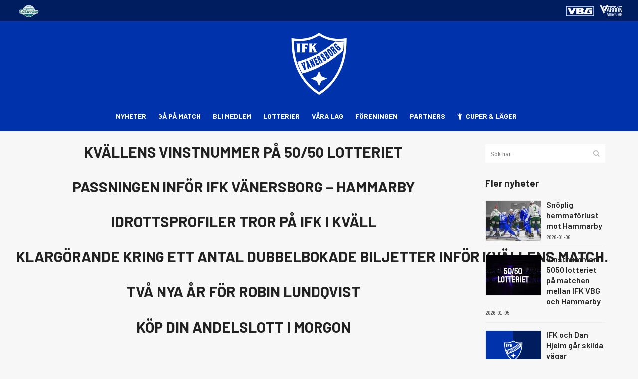

--- FILE ---
content_type: text/html; charset=UTF-8
request_url: https://ifkvanersborg.se/author/aksel/page/56/
body_size: 16802
content:
<!DOCTYPE html>
<html lang="sv-SE">

<head>
  <meta charset="UTF-8" />
  
  <title>IFK Vänersborg |   Aksel</title>

  
			
						<meta name="viewport" content="width=device-width,initial-scale=1,user-scalable=no">
		
  <link rel="profile" href="http://gmpg.org/xfn/11" />
  <link rel="pingback" href="https://ifkvanersborg.se/xmlrpc.php" />
  <link rel="shortcut icon" type="image/x-icon" href="https://ifkvanersborg.se/wp-content/uploads/2022/08/favicon-32x32-1.png">
  <link rel="apple-touch-icon" href="https://ifkvanersborg.se/wp-content/uploads/2022/08/favicon-32x32-1.png" />
  <link href='//fonts.googleapis.com/css?family=Raleway:100,200,300,400,500,600,700,800,900,300italic,400italic,700italic|Barlow:100,200,300,400,500,600,700,800,900,300italic,400italic,700italic|Archivo+Narrow:100,200,300,400,500,600,700,800,900,300italic,400italic,700italic|Raleway:100,200,300,400,500,600,700,800,900,300italic,400italic,700italic|Open+Sans+Condensed:100,200,300,400,500,600,700,800,900,300italic,400italic,700italic&subset=latin,latin-ext' rel='stylesheet' type='text/css'>
<script type="application/javascript">var QodeAjaxUrl = "https://ifkvanersborg.se/wp-admin/admin-ajax.php"</script><meta name='robots' content='max-image-preview:large' />
<link rel='dns-prefetch' href='//www.googletagmanager.com' />
<link rel="alternate" type="application/rss+xml" title="IFK Vänersborg &raquo; Webbflöde" href="https://ifkvanersborg.se/feed/" />
<link rel="alternate" type="application/rss+xml" title="IFK Vänersborg &raquo; Kommentarsflöde" href="https://ifkvanersborg.se/comments/feed/" />
<link rel="alternate" type="application/rss+xml" title="IFK Vänersborg &raquo; Webbflöde med inlägg av Aksel" href="https://ifkvanersborg.se/author/aksel/feed/" />
<!-- <link rel='stylesheet' id='pt-cv-public-style-css' href='https://ifkvanersborg.se/wp-content/plugins/content-views-query-and-display-post-page/public/assets/css/cv.css?ver=4.0.1' type='text/css' media='all' /> -->
<!-- <link rel='stylesheet' id='wp-block-library-css' href='https://ifkvanersborg.se/wp-includes/css/dist/block-library/style.min.css?ver=6.6.4' type='text/css' media='all' /> -->
<link rel="stylesheet" type="text/css" href="//ifkvanersborg.se/wp-content/cache/wpfc-minified/9aurvd58/f9a5h.css" media="all"/>
<style id='safe-svg-svg-icon-style-inline-css' type='text/css'>
.safe-svg-cover{text-align:center}.safe-svg-cover .safe-svg-inside{display:inline-block;max-width:100%}.safe-svg-cover svg{height:100%;max-height:100%;max-width:100%;width:100%}

</style>
<style id='classic-theme-styles-inline-css' type='text/css'>
/*! This file is auto-generated */
.wp-block-button__link{color:#fff;background-color:#32373c;border-radius:9999px;box-shadow:none;text-decoration:none;padding:calc(.667em + 2px) calc(1.333em + 2px);font-size:1.125em}.wp-block-file__button{background:#32373c;color:#fff;text-decoration:none}
</style>
<style id='global-styles-inline-css' type='text/css'>
:root{--wp--preset--aspect-ratio--square: 1;--wp--preset--aspect-ratio--4-3: 4/3;--wp--preset--aspect-ratio--3-4: 3/4;--wp--preset--aspect-ratio--3-2: 3/2;--wp--preset--aspect-ratio--2-3: 2/3;--wp--preset--aspect-ratio--16-9: 16/9;--wp--preset--aspect-ratio--9-16: 9/16;--wp--preset--color--black: #000000;--wp--preset--color--cyan-bluish-gray: #abb8c3;--wp--preset--color--white: #ffffff;--wp--preset--color--pale-pink: #f78da7;--wp--preset--color--vivid-red: #cf2e2e;--wp--preset--color--luminous-vivid-orange: #ff6900;--wp--preset--color--luminous-vivid-amber: #fcb900;--wp--preset--color--light-green-cyan: #7bdcb5;--wp--preset--color--vivid-green-cyan: #00d084;--wp--preset--color--pale-cyan-blue: #8ed1fc;--wp--preset--color--vivid-cyan-blue: #0693e3;--wp--preset--color--vivid-purple: #9b51e0;--wp--preset--gradient--vivid-cyan-blue-to-vivid-purple: linear-gradient(135deg,rgba(6,147,227,1) 0%,rgb(155,81,224) 100%);--wp--preset--gradient--light-green-cyan-to-vivid-green-cyan: linear-gradient(135deg,rgb(122,220,180) 0%,rgb(0,208,130) 100%);--wp--preset--gradient--luminous-vivid-amber-to-luminous-vivid-orange: linear-gradient(135deg,rgba(252,185,0,1) 0%,rgba(255,105,0,1) 100%);--wp--preset--gradient--luminous-vivid-orange-to-vivid-red: linear-gradient(135deg,rgba(255,105,0,1) 0%,rgb(207,46,46) 100%);--wp--preset--gradient--very-light-gray-to-cyan-bluish-gray: linear-gradient(135deg,rgb(238,238,238) 0%,rgb(169,184,195) 100%);--wp--preset--gradient--cool-to-warm-spectrum: linear-gradient(135deg,rgb(74,234,220) 0%,rgb(151,120,209) 20%,rgb(207,42,186) 40%,rgb(238,44,130) 60%,rgb(251,105,98) 80%,rgb(254,248,76) 100%);--wp--preset--gradient--blush-light-purple: linear-gradient(135deg,rgb(255,206,236) 0%,rgb(152,150,240) 100%);--wp--preset--gradient--blush-bordeaux: linear-gradient(135deg,rgb(254,205,165) 0%,rgb(254,45,45) 50%,rgb(107,0,62) 100%);--wp--preset--gradient--luminous-dusk: linear-gradient(135deg,rgb(255,203,112) 0%,rgb(199,81,192) 50%,rgb(65,88,208) 100%);--wp--preset--gradient--pale-ocean: linear-gradient(135deg,rgb(255,245,203) 0%,rgb(182,227,212) 50%,rgb(51,167,181) 100%);--wp--preset--gradient--electric-grass: linear-gradient(135deg,rgb(202,248,128) 0%,rgb(113,206,126) 100%);--wp--preset--gradient--midnight: linear-gradient(135deg,rgb(2,3,129) 0%,rgb(40,116,252) 100%);--wp--preset--font-size--small: 13px;--wp--preset--font-size--medium: 20px;--wp--preset--font-size--large: 36px;--wp--preset--font-size--x-large: 42px;--wp--preset--spacing--20: 0.44rem;--wp--preset--spacing--30: 0.67rem;--wp--preset--spacing--40: 1rem;--wp--preset--spacing--50: 1.5rem;--wp--preset--spacing--60: 2.25rem;--wp--preset--spacing--70: 3.38rem;--wp--preset--spacing--80: 5.06rem;--wp--preset--shadow--natural: 6px 6px 9px rgba(0, 0, 0, 0.2);--wp--preset--shadow--deep: 12px 12px 50px rgba(0, 0, 0, 0.4);--wp--preset--shadow--sharp: 6px 6px 0px rgba(0, 0, 0, 0.2);--wp--preset--shadow--outlined: 6px 6px 0px -3px rgba(255, 255, 255, 1), 6px 6px rgba(0, 0, 0, 1);--wp--preset--shadow--crisp: 6px 6px 0px rgba(0, 0, 0, 1);}:where(.is-layout-flex){gap: 0.5em;}:where(.is-layout-grid){gap: 0.5em;}body .is-layout-flex{display: flex;}.is-layout-flex{flex-wrap: wrap;align-items: center;}.is-layout-flex > :is(*, div){margin: 0;}body .is-layout-grid{display: grid;}.is-layout-grid > :is(*, div){margin: 0;}:where(.wp-block-columns.is-layout-flex){gap: 2em;}:where(.wp-block-columns.is-layout-grid){gap: 2em;}:where(.wp-block-post-template.is-layout-flex){gap: 1.25em;}:where(.wp-block-post-template.is-layout-grid){gap: 1.25em;}.has-black-color{color: var(--wp--preset--color--black) !important;}.has-cyan-bluish-gray-color{color: var(--wp--preset--color--cyan-bluish-gray) !important;}.has-white-color{color: var(--wp--preset--color--white) !important;}.has-pale-pink-color{color: var(--wp--preset--color--pale-pink) !important;}.has-vivid-red-color{color: var(--wp--preset--color--vivid-red) !important;}.has-luminous-vivid-orange-color{color: var(--wp--preset--color--luminous-vivid-orange) !important;}.has-luminous-vivid-amber-color{color: var(--wp--preset--color--luminous-vivid-amber) !important;}.has-light-green-cyan-color{color: var(--wp--preset--color--light-green-cyan) !important;}.has-vivid-green-cyan-color{color: var(--wp--preset--color--vivid-green-cyan) !important;}.has-pale-cyan-blue-color{color: var(--wp--preset--color--pale-cyan-blue) !important;}.has-vivid-cyan-blue-color{color: var(--wp--preset--color--vivid-cyan-blue) !important;}.has-vivid-purple-color{color: var(--wp--preset--color--vivid-purple) !important;}.has-black-background-color{background-color: var(--wp--preset--color--black) !important;}.has-cyan-bluish-gray-background-color{background-color: var(--wp--preset--color--cyan-bluish-gray) !important;}.has-white-background-color{background-color: var(--wp--preset--color--white) !important;}.has-pale-pink-background-color{background-color: var(--wp--preset--color--pale-pink) !important;}.has-vivid-red-background-color{background-color: var(--wp--preset--color--vivid-red) !important;}.has-luminous-vivid-orange-background-color{background-color: var(--wp--preset--color--luminous-vivid-orange) !important;}.has-luminous-vivid-amber-background-color{background-color: var(--wp--preset--color--luminous-vivid-amber) !important;}.has-light-green-cyan-background-color{background-color: var(--wp--preset--color--light-green-cyan) !important;}.has-vivid-green-cyan-background-color{background-color: var(--wp--preset--color--vivid-green-cyan) !important;}.has-pale-cyan-blue-background-color{background-color: var(--wp--preset--color--pale-cyan-blue) !important;}.has-vivid-cyan-blue-background-color{background-color: var(--wp--preset--color--vivid-cyan-blue) !important;}.has-vivid-purple-background-color{background-color: var(--wp--preset--color--vivid-purple) !important;}.has-black-border-color{border-color: var(--wp--preset--color--black) !important;}.has-cyan-bluish-gray-border-color{border-color: var(--wp--preset--color--cyan-bluish-gray) !important;}.has-white-border-color{border-color: var(--wp--preset--color--white) !important;}.has-pale-pink-border-color{border-color: var(--wp--preset--color--pale-pink) !important;}.has-vivid-red-border-color{border-color: var(--wp--preset--color--vivid-red) !important;}.has-luminous-vivid-orange-border-color{border-color: var(--wp--preset--color--luminous-vivid-orange) !important;}.has-luminous-vivid-amber-border-color{border-color: var(--wp--preset--color--luminous-vivid-amber) !important;}.has-light-green-cyan-border-color{border-color: var(--wp--preset--color--light-green-cyan) !important;}.has-vivid-green-cyan-border-color{border-color: var(--wp--preset--color--vivid-green-cyan) !important;}.has-pale-cyan-blue-border-color{border-color: var(--wp--preset--color--pale-cyan-blue) !important;}.has-vivid-cyan-blue-border-color{border-color: var(--wp--preset--color--vivid-cyan-blue) !important;}.has-vivid-purple-border-color{border-color: var(--wp--preset--color--vivid-purple) !important;}.has-vivid-cyan-blue-to-vivid-purple-gradient-background{background: var(--wp--preset--gradient--vivid-cyan-blue-to-vivid-purple) !important;}.has-light-green-cyan-to-vivid-green-cyan-gradient-background{background: var(--wp--preset--gradient--light-green-cyan-to-vivid-green-cyan) !important;}.has-luminous-vivid-amber-to-luminous-vivid-orange-gradient-background{background: var(--wp--preset--gradient--luminous-vivid-amber-to-luminous-vivid-orange) !important;}.has-luminous-vivid-orange-to-vivid-red-gradient-background{background: var(--wp--preset--gradient--luminous-vivid-orange-to-vivid-red) !important;}.has-very-light-gray-to-cyan-bluish-gray-gradient-background{background: var(--wp--preset--gradient--very-light-gray-to-cyan-bluish-gray) !important;}.has-cool-to-warm-spectrum-gradient-background{background: var(--wp--preset--gradient--cool-to-warm-spectrum) !important;}.has-blush-light-purple-gradient-background{background: var(--wp--preset--gradient--blush-light-purple) !important;}.has-blush-bordeaux-gradient-background{background: var(--wp--preset--gradient--blush-bordeaux) !important;}.has-luminous-dusk-gradient-background{background: var(--wp--preset--gradient--luminous-dusk) !important;}.has-pale-ocean-gradient-background{background: var(--wp--preset--gradient--pale-ocean) !important;}.has-electric-grass-gradient-background{background: var(--wp--preset--gradient--electric-grass) !important;}.has-midnight-gradient-background{background: var(--wp--preset--gradient--midnight) !important;}.has-small-font-size{font-size: var(--wp--preset--font-size--small) !important;}.has-medium-font-size{font-size: var(--wp--preset--font-size--medium) !important;}.has-large-font-size{font-size: var(--wp--preset--font-size--large) !important;}.has-x-large-font-size{font-size: var(--wp--preset--font-size--x-large) !important;}
:where(.wp-block-post-template.is-layout-flex){gap: 1.25em;}:where(.wp-block-post-template.is-layout-grid){gap: 1.25em;}
:where(.wp-block-columns.is-layout-flex){gap: 2em;}:where(.wp-block-columns.is-layout-grid){gap: 2em;}
:root :where(.wp-block-pullquote){font-size: 1.5em;line-height: 1.6;}
</style>
<!-- <link rel='stylesheet' id='simplelightbox-css' href='https://ifkvanersborg.se/wp-content/plugins/bandy-play/css/simpleLightbox.css?ver=6.6.4' type='text/css' media='all' /> -->
<!-- <link rel='stylesheet' id='jeherve_post_embed-css' href='https://ifkvanersborg.se/wp-content/plugins/rest-api-post-embeds/style.css?ver=6.6.4' type='text/css' media='all' /> -->
<!-- <link rel='stylesheet' id='rs-plugin-settings-css' href='https://ifkvanersborg.se/wp-content/plugins/revslider/public/assets/css/settings.css?ver=5.3.1' type='text/css' media='all' /> -->
<link rel="stylesheet" type="text/css" href="//ifkvanersborg.se/wp-content/cache/wpfc-minified/knj6x9dc/f9a5h.css" media="all"/>
<style id='rs-plugin-settings-inline-css' type='text/css'>
#rs-demo-id {}
</style>
<!-- <link rel='stylesheet' id='ics-calendar-css' href='https://ifkvanersborg.se/wp-content/plugins/ics-calendar-mod/assets/style.css?ver=5.9.1' type='text/css' media='all' /> -->
<!-- <link rel='stylesheet' id='default_style-css' href='https://ifkvanersborg.se/wp-content/themes/bridge/style.css?ver=6.6.4' type='text/css' media='all' /> -->
<!-- <link rel='stylesheet' id='qode_font_awesome-css' href='https://ifkvanersborg.se/wp-content/themes/bridge/css/font-awesome/css/font-awesome.min.css?ver=6.6.4' type='text/css' media='all' /> -->
<!-- <link rel='stylesheet' id='qode_font_elegant-css' href='https://ifkvanersborg.se/wp-content/themes/bridge/css/elegant-icons/style.min.css?ver=6.6.4' type='text/css' media='all' /> -->
<!-- <link rel='stylesheet' id='qode_linea_icons-css' href='https://ifkvanersborg.se/wp-content/themes/bridge/css/linea-icons/style.css?ver=6.6.4' type='text/css' media='all' /> -->
<!-- <link rel='stylesheet' id='qode_dripicons-css' href='https://ifkvanersborg.se/wp-content/themes/bridge/css/dripicons/dripicons.css?ver=6.6.4' type='text/css' media='all' /> -->
<!-- <link rel='stylesheet' id='stylesheet-css' href='https://ifkvanersborg.se/wp-content/themes/bridge/css/stylesheet.min.css?ver=6.6.4' type='text/css' media='all' /> -->
<link rel="stylesheet" type="text/css" href="//ifkvanersborg.se/wp-content/cache/wpfc-minified/oanew1p/f9a5h.css" media="all"/>
<style id='stylesheet-inline-css' type='text/css'>
   .archive.disabled_footer_top .footer_top_holder, .archive.disabled_footer_bottom .footer_bottom_holder { display: none;}


</style>
<!-- <link rel='stylesheet' id='qode_print-css' href='https://ifkvanersborg.se/wp-content/themes/bridge/css/print.css?ver=6.6.4' type='text/css' media='all' /> -->
<!-- <link rel='stylesheet' id='mac_stylesheet-css' href='https://ifkvanersborg.se/wp-content/themes/bridge/css/mac_stylesheet.css?ver=6.6.4' type='text/css' media='all' /> -->
<!-- <link rel='stylesheet' id='webkit-css' href='https://ifkvanersborg.se/wp-content/themes/bridge/css/webkit_stylesheet.css?ver=6.6.4' type='text/css' media='all' /> -->
<!-- <link rel='stylesheet' id='style_dynamic-css' href='https://ifkvanersborg.se/wp-content/themes/bridge/css/style_dynamic.css?ver=1763312506' type='text/css' media='all' /> -->
<!-- <link rel='stylesheet' id='responsive-css' href='https://ifkvanersborg.se/wp-content/themes/bridge/css/responsive.min.css?ver=6.6.4' type='text/css' media='all' /> -->
<!-- <link rel='stylesheet' id='style_dynamic_responsive-css' href='https://ifkvanersborg.se/wp-content/themes/bridge/css/style_dynamic_responsive.css?ver=1763312506' type='text/css' media='all' /> -->
<!-- <link rel='stylesheet' id='js_composer_front-css' href='https://ifkvanersborg.se/wp-content/plugins/js_composer/assets/css/js_composer.min.css?ver=5.5.2' type='text/css' media='all' /> -->
<!-- <link rel='stylesheet' id='custom_css-css' href='https://ifkvanersborg.se/wp-content/themes/bridge/css/custom_css.css?ver=1763312506' type='text/css' media='all' /> -->
<link rel="stylesheet" type="text/css" href="//ifkvanersborg.se/wp-content/cache/wpfc-minified/d2oshlhy/f9kw9.css" media="all"/>
<!-- <link rel='stylesheet' id='fancybox-css' href='https://ifkvanersborg.se/wp-content/plugins/easy-fancybox/fancybox/2.2.0/jquery.fancybox.min.css?ver=6.6.4' type='text/css' media='screen' /> -->
<link rel="stylesheet" type="text/css" href="//ifkvanersborg.se/wp-content/cache/wpfc-minified/2pts4zbj/f9a5h.css" media="screen"/>
<!-- <link rel='stylesheet' id='tablepress-default-css' href='https://ifkvanersborg.se/wp-content/tablepress-combined.min.css?ver=12' type='text/css' media='all' /> -->
<!-- <link rel='stylesheet' id='childstyle-css' href='https://ifkvanersborg.se/wp-content/themes/bridge-child/style.css?ver=6.6.4' type='text/css' media='all' /> -->
<!-- <link rel='stylesheet' id='bsf-Defaults-css' href='https://ifkvanersborg.se/wp-content/uploads/smile_fonts/Defaults/Defaults.css?ver=6.6.4' type='text/css' media='all' /> -->
<link rel="stylesheet" type="text/css" href="//ifkvanersborg.se/wp-content/cache/wpfc-minified/8uu2ukks/f9a5h.css" media="all"/>
<script src='//ifkvanersborg.se/wp-content/cache/wpfc-minified/k9rway3n/f9a5h.js' type="text/javascript"></script>
<!-- <script type="text/javascript" src="https://ifkvanersborg.se/wp-includes/js/jquery/jquery.min.js?ver=3.7.1" id="jquery-core-js"></script> -->
<!-- <script type="text/javascript" src="https://ifkvanersborg.se/wp-includes/js/jquery/jquery-migrate.min.js?ver=3.4.1" id="jquery-migrate-js"></script> -->
<!-- <script type="text/javascript" src="https://ifkvanersborg.se/wp-content/plugins/bandy-play/js/simpleLightbox.js?ver=2.1" id="simplelightbox-js"></script> -->
<!-- <script type="text/javascript" src="https://ifkvanersborg.se/wp-content/plugins/revslider/public/assets/js/jquery.themepunch.tools.min.js?ver=5.3.1" id="tp-tools-js"></script> -->
<!-- <script type="text/javascript" src="https://ifkvanersborg.se/wp-content/plugins/revslider/public/assets/js/jquery.themepunch.revolution.min.js?ver=5.3.1" id="revmin-js"></script> -->
<!-- <script type="text/javascript" src="https://ifkvanersborg.se/wp-content/plugins/ics-calendar-mod/assets/script.js?ver=5.9.1" id="ics-calendar-js"></script> -->
<!-- <script type="text/javascript" src="https://ifkvanersborg.se/wp-content/plugins/ics-calendar-mod/assets/fuse.min.js?ver=5.9.1" id="ics-calendar-fuse-js"></script> -->

<!-- Kodblock för ”Google-tagg (gtag.js)” tillagt av Site Kit -->

<!-- Kodblock för ”Google Analytics” tillagt av Site Kit -->
<script type="text/javascript" src="https://www.googletagmanager.com/gtag/js?id=GT-WVG7WCM" id="google_gtagjs-js" async></script>
<script type="text/javascript" id="google_gtagjs-js-after">
/* <![CDATA[ */
window.dataLayer = window.dataLayer || [];function gtag(){dataLayer.push(arguments);}
gtag("set","linker",{"domains":["ifkvanersborg.se"]});
gtag("js", new Date());
gtag("set", "developer_id.dZTNiMT", true);
gtag("config", "GT-WVG7WCM");
/* ]]> */
</script>

<!-- Avslut av kodblock för ”Google-tagg (gtag.js)” tillagt av Site Kit -->
<link rel="https://api.w.org/" href="https://ifkvanersborg.se/wp-json/" /><link rel="alternate" title="JSON" type="application/json" href="https://ifkvanersborg.se/wp-json/wp/v2/users/1" /><link rel="EditURI" type="application/rsd+xml" title="RSD" href="https://ifkvanersborg.se/xmlrpc.php?rsd" />
<meta name="generator" content="WordPress 6.6.4" />
<meta name="generator" content="Site Kit by Google 1.139.0" /><meta name="generator" content="Powered by WPBakery Page Builder - drag and drop page builder for WordPress."/>
<!--[if lte IE 9]><link rel="stylesheet" type="text/css" href="https://ifkvanersborg.se/wp-content/plugins/js_composer/assets/css/vc_lte_ie9.min.css" media="screen"><![endif]--><meta name="generator" content="Powered by Slider Revolution 5.3.1 - responsive, Mobile-Friendly Slider Plugin for WordPress with comfortable drag and drop interface." />
<link rel="icon" href="https://ifkvanersborg.se/wp-content/uploads/2017/10/ifk_vanersborg_logo.png" sizes="32x32" />
<link rel="icon" href="https://ifkvanersborg.se/wp-content/uploads/2017/10/ifk_vanersborg_logo.png" sizes="192x192" />
<link rel="apple-touch-icon" href="https://ifkvanersborg.se/wp-content/uploads/2017/10/ifk_vanersborg_logo.png" />
<meta name="msapplication-TileImage" content="https://ifkvanersborg.se/wp-content/uploads/2017/10/ifk_vanersborg_logo.png" />
<noscript><style type="text/css"> .wpb_animate_when_almost_visible { opacity: 1; }</style></noscript>
      <meta property="og:image" content="https://ifkvanersborg.se/wp-content/uploads/2022/08/ifkbildsaknas.png" />
  
</head>

<body class="archive paged author author-aksel author-1 paged-56 author-paged-56  qode-title-hidden qode_grid_1300 qode-content-sidebar-responsive qode-child-theme-ver-1.0.0 qode-theme-ver-16.8 qode-theme-bridge qode_header_in_grid wpb-js-composer js-comp-ver-5.5.2 vc_responsive" itemscope itemtype="http://schema.org/WebPage">

      <div class="ajax_loader">
    <div class="ajax_loader_1"><div class="two_rotating_circles"><div class="dot1"></div><div class="dot2"></div></div></div>
  </div>
          <div class="wrapper">
    <div class="wrapper_inner">
      <!-- Google Analytics start -->
            <!-- Google Analytics end -->

            
      
      
      <header class=" has_top scroll_top centered_logo centered_logo_animate light stick menu_bottom scrolled_not_transparent page_header">
        <div class="header_inner clearfix">

                    <div class="header_top_bottom_holder">
                        <div class="header_top clearfix" style='background-color:rgba(0, 29, 96, 1);'>
                            <div class="container">
                <div class="container_inner clearfix">
                                                          <div class="left">
                      <div class="inner">
                        <div class="header-widget widget_nav_menu header-left-widget"><div class="menu-laglankar-container"><ul id="menu-laglankar" class="menu"><li id="menu-item-48743" class="menu-item menu-item-type-custom menu-item-object-custom menu-item-48743"><a href="https://elitserien.se"><a href="https://elitserien.se/" target="_blank" rel="noopener"><img src="https://ifkvanersborg.se/wp-content/uploads/2024/10/elitserien_logotyp.png" width="40" style="padding: 0 0 0 0px"></a></a></li>
<li id="menu-item-1258" class="menu-item menu-item-type-custom menu-item-object-custom menu-item-1258"><a title="Svenska Bandyförbundet" target="_blank" rel="noopener" href="https://www.vargonalloys.se/"><a href="https://www.vargonalloys.se/" target="_blank" rel="noopener"><img src="https://ifkvanersborg.se/wp-content/uploads/2024/04/alloys.png" width="45" style="padding: 0 0 0 0px"></a></a></li>
<li id="menu-item-41991" class="menu-item menu-item-type-custom menu-item-object-custom menu-item-41991"><a href="https://www.vbg.eu/sv/"><a href="https://www.vbg.eu/sv/" target="_blank" rel="noopener"><img src="https://ifkvanersborg.se/wp-content/uploads/2024/04/vbg.png" width="55"style="padding: 0 0 0 0px"></a></a></li>
</ul></div></div>                      </div>
                    </div>
                    <div class="right">
                      <div class="inner">
                        <div class="header-widget widget_block widget_text header-right-widget">
<p></p>
</div>                      </div>
                    </div>
                                                        </div>
              </div>
                          </div>
                        <div class="header_bottom clearfix" style=' background-color:rgba(0, 51, 171, 1);'>
                            <div class="container">
                <div class="container_inner clearfix">
                                                                              <div class="header_inner_left">
                                                                  <div class="mobile_menu_button">
                        <span>
                          <i class="qode_icon_font_awesome fa fa-bars " ></i>                        </span>
                      </div>
                                            <div class="logo_wrapper">
                                                <div class="q_logo">
                          <a itemprop="url" href="https://ifkvanersborg.se/">
                            <img itemprop="image" class="normal" src="https://ifkvanersborg.se/wp-content/uploads/2022/08/logga_ifk.svg" alt="Logo" />
                            <img itemprop="image" class="light" src="https://ifkvanersborg.se/wp-content/uploads/2022/08/logga_ifk.svg" alt="Logo" />
                            <img itemprop="image" class="dark" src="https://ifkvanersborg.se/wp-content/uploads/2022/08/logga_ifk.svg" alt="Logo" />
                            <img itemprop="image" class="sticky" src="https://ifkvanersborg.se/wp-content/uploads/2022/08/logga_ifk.svg" alt="Logo" />
                            <img itemprop="image" class="mobile" src="https://ifkvanersborg.se/wp-content/uploads/2022/08/logga_ifk.svg" alt="Logo" />
                                                      </a>
                        </div>
                                              </div>
                                                                </div>
                                                            <div class="header_menu_bottom">
                      <div class="header_menu_bottom_inner">
                                                <div class="main_menu_header_inner_right_holder with_center_logo">
                                                      <nav class="main_menu drop_down">
                              <ul id="menu-huvudmeny" class="clearfix"><li id="nav-menu-item-1327" class="menu-item menu-item-type-post_type menu-item-object-page  narrow"><a href="https://ifkvanersborg.se/nyheter/" class=""><i class="menu_icon blank fa"></i><span>Nyheter<span class="underline_dash"></span></span><span class="plus"></span></a></li>
<li id="nav-menu-item-19731" class="menu-item menu-item-type-post_type menu-item-object-page menu-item-has-children  has_sub narrow"><a href="https://ifkvanersborg.se/ga-pa-match/" class=" no_link" style="cursor: default;" onclick="JavaScript: return false;"><i class="menu_icon blank fa"></i><span>Gå på match<span class="underline_dash"></span></span><span class="plus"></span></a>
<div class="second"><div class="inner"><ul>
	<li id="nav-menu-item-1153" class="menu-item menu-item-type-custom menu-item-object-custom "><a target="_blank" href="https://clubs.clubmate.co/ifkvanersborg/" class=""><i class="menu_icon blank fa"></i><span>Köp biljetter</span><span class="plus"></span></a></li>
	<li id="nav-menu-item-44928" class="menu-item menu-item-type-custom menu-item-object-custom "><a href="https://clubs.clubmate.co/ifkvanersborg/" class=""><i class="menu_icon blank fa"></i><span>Köp säsongskort</span><span class="plus"></span></a></li>
	<li id="nav-menu-item-43858" class="menu-item menu-item-type-custom menu-item-object-custom "><a href="https://clubs.clubmate.se/ifkvanersborg/?checkouts=l" class=""><i class="menu_icon blank fa"></i><span>Köp 50/50-lotter</span><span class="plus"></span></a></li>
	<li id="nav-menu-item-39010" class="menu-item menu-item-type-post_type menu-item-object-page "><a href="https://ifkvanersborg.se/ga-pa-match/biljetter-och-entre/" class=""><i class="menu_icon blank fa"></i><span>Våra biljetter och entré</span><span class="plus"></span></a></li>
	<li id="nav-menu-item-49228" class="menu-item menu-item-type-post_type menu-item-object-page menu-item-has-children sub"><a href="https://ifkvanersborg.se/elitlagen/herrlaget/spelschemaherr/" class=" no_link" style="cursor: default;" onclick="JavaScript: return false;"><i class="menu_icon blank fa"></i><span>Spelschema</span><span class="plus"></span><i class="q_menu_arrow fa fa-angle-right"></i></a>
	<ul>
		<li id="nav-menu-item-49227" class="menu-item menu-item-type-post_type menu-item-object-page "><a href="https://ifkvanersborg.se/elitlagen/damlaget/spelschema-dam/" class=""><i class="menu_icon blank fa"></i><span>Spelschema Dam</span><span class="plus"></span></a></li>
		<li id="nav-menu-item-19749" class="menu-item menu-item-type-post_type menu-item-object-page "><a href="https://ifkvanersborg.se/elitlagen/herrlaget/spelschemaherr/" class=""><i class="menu_icon blank fa"></i><span>Spelschema Herr</span><span class="plus"></span></a></li>
	</ul>
</li>
	<li id="nav-menu-item-19813" class="menu-item menu-item-type-custom menu-item-object-custom "><a href="https://www.algarna.se" class=""><i class="menu_icon blank fa"></i><span>Supporterklubben Älgarna</span><span class="plus"></span></a></li>
	<li id="nav-menu-item-19328" class="menu-item menu-item-type-post_type menu-item-object-page "><a href="https://ifkvanersborg.se/ga-pa-match/arena-vanersborg/" class=""><i class="menu_icon blank fa"></i><span>Arena Vänersborg</span><span class="plus"></span></a></li>
	<li id="nav-menu-item-22273" class="menu-item menu-item-type-post_type menu-item-object-page "><a href="https://ifkvanersborg.se/ga-pa-match/press/" class=""><i class="menu_icon blank fa"></i><span>Press</span><span class="plus"></span></a></li>
</ul></div></div>
</li>
<li id="nav-menu-item-52841" class="menu-item menu-item-type-post_type menu-item-object-page  narrow"><a href="https://ifkvanersborg.se/medlem/" class=""><i class="menu_icon blank fa"></i><span>Bli medlem<span class="underline_dash"></span></span><span class="plus"></span></a></li>
<li id="nav-menu-item-43855" class="menu-item menu-item-type-taxonomy menu-item-object-category menu-item-has-children  has_sub narrow"><a href="https://ifkvanersborg.se/category/annandagen/" class=" no_link" style="cursor: default;" onclick="JavaScript: return false;"><i class="menu_icon blank fa"></i><span>Lotterier<span class="underline_dash"></span></span><span class="plus"></span></a>
<div class="second"><div class="inner"><ul>
	<li id="nav-menu-item-43857" class="menu-item menu-item-type-custom menu-item-object-custom "><a href="https://clubs.clubmate.se/ifkvanersborg/?checkouts=l" class=""><i class="menu_icon blank fa"></i><span>50/50-lotter</span><span class="plus"></span></a></li>
	<li id="nav-menu-item-43856" class="menu-item menu-item-type-post_type menu-item-object-page menu-item-has-children sub"><a href="https://ifkvanersborg.se/manadslotteriet5050/" class=""><i class="menu_icon blank fa"></i><span>Månadslotteriet 5050</span><span class="plus"></span><i class="q_menu_arrow fa fa-angle-right"></i></a>
	<ul>
		<li id="nav-menu-item-20001" class="menu-item menu-item-type-post_type menu-item-object-page "><a href="https://ifkvanersborg.se/manadslotteriet5050/" class=""><i class="menu_icon blank fa"></i><span>Månadslotteriet 5050</span><span class="plus"></span></a></li>
		<li id="nav-menu-item-19809" class="menu-item menu-item-type-post_type menu-item-object-page "><a href="https://ifkvanersborg.se/andelslotteri_vinstplan/" class=""><i class="menu_icon fa-trophy fa"></i><span>Vinstplan</span><span class="plus"></span></a></li>
	</ul>
</li>
	<li id="nav-menu-item-43860" class="menu-item menu-item-type-custom menu-item-object-custom "><a href="https://www.bingolotto.se/prenumeration/teckna/bronsbingo/?a=035574bc-334f-dc11-b781-005056a666aa&amp;kampanj=5121" class=""><i class="menu_icon blank fa"></i><span>Bingolotto Prenumeration</span><span class="plus"></span></a></li>
	<li id="nav-menu-item-43859" class="menu-item menu-item-type-custom menu-item-object-custom "><a href="https://www.bingolotto.se/kop-bingolott/?a=035574bc-334f-dc11-b781-005056a666aa" class=""><i class="menu_icon blank fa"></i><span>Bingolotto Digitalt</span><span class="plus"></span></a></li>
</ul></div></div>
</li>
<li id="nav-menu-item-1003" class="menu-item menu-item-type-post_type menu-item-object-page menu-item-has-children  has_sub narrow"><a href="https://ifkvanersborg.se/elitlagen/" class=" no_link" style="cursor: default;" onclick="JavaScript: return false;"><i class="menu_icon blank fa"></i><span>Våra lag<span class="underline_dash"></span></span><span class="plus"></span></a>
<div class="second"><div class="inner"><ul>
	<li id="nav-menu-item-1004" class="menu-item menu-item-type-post_type menu-item-object-page menu-item-has-children sub"><a href="https://ifkvanersborg.se/elitlagen/herrlaget/" class=" no_link" style="cursor: default;" onclick="JavaScript: return false;"><i class="menu_icon blank fa"></i><span>Herrlaget</span><span class="plus"></span><i class="q_menu_arrow fa fa-angle-right"></i></a>
	<ul>
		<li id="nav-menu-item-19340" class="menu-item menu-item-type-post_type menu-item-object-page "><a href="https://ifkvanersborg.se/elitlagen/herrlaget/spelartrupp/" class=""><i class="menu_icon blank fa"></i><span>Herrtruppen</span><span class="plus"></span></a></li>
		<li id="nav-menu-item-19876" class="menu-item menu-item-type-post_type menu-item-object-page "><a href="https://ifkvanersborg.se/elitlagen/herrlaget/spelschemaherr/" class=""><i class="menu_icon blank fa"></i><span>Spelschema Herr</span><span class="plus"></span></a></li>
		<li id="nav-menu-item-54026" class="menu-item menu-item-type-custom menu-item-object-custom "><a href="https://bandygrytan.se/#/competitions/toteam/fx_1172227-fx_3383722-/team/fx_1447900" class=""><i class="menu_icon blank fa"></i><span>Statistik 25/26</span><span class="plus"></span></a></li>
		<li id="nav-menu-item-54025" class="menu-item menu-item-type-post_type menu-item-object-page "><a href="https://ifkvanersborg.se/statistik-rekord/" class=""><i class="menu_icon blank fa"></i><span>Statistik &#038; rekord (historik)</span><span class="plus"></span></a></li>
	</ul>
</li>
	<li id="nav-menu-item-39088" class="menu-item menu-item-type-post_type menu-item-object-page menu-item-has-children sub"><a href="https://ifkvanersborg.se/elitlagen/damlaget/" class=" no_link" style="cursor: default;" onclick="JavaScript: return false;"><i class="menu_icon blank fa"></i><span>Damlaget</span><span class="plus"></span><i class="q_menu_arrow fa fa-angle-right"></i></a>
	<ul>
		<li id="nav-menu-item-39089" class="menu-item menu-item-type-post_type menu-item-object-page "><a href="https://ifkvanersborg.se/elitlagen/damlaget/spelartrupp-dam/" class=""><i class="menu_icon blank fa"></i><span>Damtruppen</span><span class="plus"></span></a></li>
		<li id="nav-menu-item-49226" class="menu-item menu-item-type-post_type menu-item-object-page "><a href="https://ifkvanersborg.se/elitlagen/damlaget/spelschema-dam/" class=""><i class="menu_icon blank fa"></i><span>Spelschema Dam</span><span class="plus"></span></a></li>
	</ul>
</li>
	<li id="nav-menu-item-42032" class="menu-item menu-item-type-custom menu-item-object-custom "><a href="https://www.svenskalag.se/ifkvanersborg" class=""><i class="menu_icon blank fa"></i><span>Ungdomslag</span><span class="plus"></span></a></li>
	<li id="nav-menu-item-52445" class="menu-item menu-item-type-custom menu-item-object-custom "><a href="https://www.svenskalag.se/ifkvanersborg-skridskokulfodda2019-2022" class=""><i class="menu_icon blank fa"></i><span>Skridskokul</span><span class="plus"></span></a></li>
	<li id="nav-menu-item-40302" class="menu-item menu-item-type-custom menu-item-object-custom "><a href="https://kunskapsforbundet.se/birger-sjoberggymnasiet/om-skolan/niu/" class=""><i class="menu_icon blank fa"></i><span>Bandygymnasiet</span><span class="plus"></span></a></li>
	<li id="nav-menu-item-22861" class="menu-item menu-item-type-post_type menu-item-object-page "><a href="https://ifkvanersborg.se/bildgallerier/" class=""><i class="menu_icon blank fa"></i><span>Bildgallerier</span><span class="plus"></span></a></li>
</ul></div></div>
</li>
<li id="nav-menu-item-1391" class="menu-item menu-item-type-post_type menu-item-object-page menu-item-has-children  has_sub narrow"><a href="https://ifkvanersborg.se/foreningen/" class=" no_link" style="cursor: default;" onclick="JavaScript: return false;"><i class="menu_icon blank fa"></i><span>Föreningen<span class="underline_dash"></span></span><span class="plus"></span></a>
<div class="second"><div class="inner"><ul>
	<li id="nav-menu-item-44798" class="menu-item menu-item-type-custom menu-item-object-custom "><a href="https://www.svenskalag.se/ifkvanersborg/nyheter/2377873/vi-soker-fler-ideella-hjaltar-till-ifk-vanersborg" class=""><i class="menu_icon blank fa"></i><span>Vill du hjälpa till i IFK?</span><span class="plus"></span></a></li>
	<li id="nav-menu-item-25760" class="menu-item menu-item-type-post_type menu-item-object-page "><a href="https://ifkvanersborg.se/foreningen/kontakt/" class=""><i class="menu_icon blank fa"></i><span>Kontakta oss</span><span class="plus"></span></a></li>
	<li id="nav-menu-item-19294" class="menu-item menu-item-type-post_type menu-item-object-page "><a href="https://ifkvanersborg.se/foreningen/styrelsen/" class=""><i class="menu_icon blank fa"></i><span>Styrelsen</span><span class="plus"></span></a></li>
	<li id="nav-menu-item-1403" class="menu-item menu-item-type-post_type menu-item-object-page "><a href="https://ifkvanersborg.se/foreningen/historia/" class=""><i class="menu_icon blank fa"></i><span>Historia</span><span class="plus"></span></a></li>
	<li id="nav-menu-item-42030" class="menu-item menu-item-type-post_type menu-item-object-page "><a href="https://ifkvanersborg.se/bildgallerier/" class=""><i class="menu_icon blank fa"></i><span>Bildgallerier</span><span class="plus"></span></a></li>
	<li id="nav-menu-item-52849" class="menu-item menu-item-type-custom menu-item-object-custom menu-item-has-children sub"><a href="http://nej" class=""><i class="menu_icon blank fa"></i><span>Dokument</span><span class="plus"></span><i class="q_menu_arrow fa fa-angle-right"></i></a>
	<ul>
		<li id="nav-menu-item-48174" class="menu-item menu-item-type-custom menu-item-object-custom "><a href="https://ifkvanersborg.se/wp-content/uploads/2024/06/Stadgar-IFK-Vanersborg-faststallda-20240618.pdf" class=""><i class="menu_icon blank fa"></i><span>Stadgar (PDF)</span><span class="plus"></span></a></li>
		<li id="nav-menu-item-32187" class="menu-item menu-item-type-custom menu-item-object-custom "><a href="https://ifkvanersborg.se/wp-content/uploads/2025/12/DNA-och-Vardegrund.pdf" class=""><i class="menu_icon blank fa"></i><span>DNA &#038; Värdegrund</span><span class="plus"></span></a></li>
		<li id="nav-menu-item-35607" class="menu-item menu-item-type-custom menu-item-object-custom "><a href="https://svlgcdn.blob.core.windows.net/teamdata/files/4394/Ungdomspolicy%20IFK%20V%C3%A4nersborg%202020.3.pdf?v=1" class=""><i class="menu_icon blank fa"></i><span>Ungdomspolicy</span><span class="plus"></span></a></li>
		<li id="nav-menu-item-52707" class="menu-item menu-item-type-custom menu-item-object-custom "><a href="https://ifkvanersborg.se/wp-content/uploads/2025/05/vanersborg_sasongsrapport_2025_webb-sidor.pdf" class=""><i class="menu_icon blank fa"></i><span>Säsongsrapport 24/25</span><span class="plus"></span></a></li>
		<li id="nav-menu-item-20107" class="menu-item menu-item-type-post_type menu-item-object-page menu-item-privacy-policy "><a href="https://ifkvanersborg.se/foreningen/integritetspolicy-2/" class=""><i class="menu_icon blank fa"></i><span>Integritetspolicy – IFK Vänersborg</span><span class="plus"></span></a></li>
		<li id="nav-menu-item-52607" class="menu-item menu-item-type-custom menu-item-object-custom "><a href="https://heyzine.com/flip-book/be8942b2cb.html" class=""><i class="menu_icon blank fa"></i><span>Hållbarhetsrapport</span><span class="plus"></span></a></li>
	</ul>
</li>
</ul></div></div>
</li>
<li id="nav-menu-item-19730" class="menu-item menu-item-type-post_type menu-item-object-page menu-item-has-children  has_sub narrow"><a href="https://ifkvanersborg.se/marknad/" class=" no_link" style="cursor: default;" onclick="JavaScript: return false;"><i class="menu_icon blank fa"></i><span>Partners<span class="underline_dash"></span></span><span class="plus"></span></a>
<div class="second"><div class="inner"><ul>
	<li id="nav-menu-item-1738" class="menu-item menu-item-type-post_type menu-item-object-page "><a href="https://ifkvanersborg.se/marknad/partner/" class=""><i class="menu_icon blank fa"></i><span>Våra partners</span><span class="plus"></span></a></li>
	<li id="nav-menu-item-44791" class="menu-item menu-item-type-post_type menu-item-object-page "><a href="https://ifkvanersborg.se/natverket/" class=""><i class="menu_icon blank fa"></i><span>Nätverket</span><span class="plus"></span></a></li>
	<li id="nav-menu-item-46520" class="menu-item menu-item-type-post_type menu-item-object-page "><a href="https://ifkvanersborg.se/bandyfesten/" class=""><i class="menu_icon fa-star fa"></i><span>Bandyfesten 2026</span><span class="plus"></span></a></li>
	<li id="nav-menu-item-47966" class="menu-item menu-item-type-custom menu-item-object-custom "><a href="https://ifkvanersborg.se/wp-content/uploads/2024/04/IFK-Vanersborg-Partnerpaket-24-25.pdf" class=""><i class="menu_icon blank fa"></i><span>Ladda hem vår partnerfolder</span><span class="plus"></span></a></li>
	<li id="nav-menu-item-52706" class="menu-item menu-item-type-custom menu-item-object-custom "><a href="https://ifkvanersborg.se/wp-content/uploads/2025/05/vanersborg_sasongsrapport_2025_webb-sidor.pdf" class=""><i class="menu_icon blank fa"></i><span>Säsongsrapport 24/25</span><span class="plus"></span></a></li>
	<li id="nav-menu-item-44769" class="menu-item menu-item-type-custom menu-item-object-custom "><a href="https://heyzine.com/flip-book/be8942b2cb.html" class=""><i class="menu_icon blank fa"></i><span>Hållbarhetsrapport</span><span class="plus"></span></a></li>
</ul></div></div>
</li>
<li id="nav-menu-item-48234" class="menu-item menu-item-type-custom menu-item-object-custom menu-item-has-children  has_sub narrow"><a href="http://nej" class=" no_link" style="cursor: default;" onclick="JavaScript: return false;"><i class="menu_icon fa-child fa"></i><span>Cuper &#038; Läger<span class="underline_dash"></span></span><span class="plus"></span></a>
<div class="second"><div class="inner"><ul>
	<li id="nav-menu-item-48239" class="menu-item menu-item-type-custom menu-item-object-custom "><a href="https://minibirgerbandycup.cups.nu/" class=""><i class="menu_icon blank fa"></i><span>Mini Birger Bandycup</span><span class="plus"></span></a></li>
	<li id="nav-menu-item-48238" class="menu-item menu-item-type-custom menu-item-object-custom "><a href="https://birgerbandycup.cups.nu/" class=""><i class="menu_icon blank fa"></i><span>Birger Bandycup</span><span class="plus"></span></a></li>
	<li id="nav-menu-item-48237" class="menu-item menu-item-type-custom menu-item-object-custom "><a href="https://fridabandycup.cups.nu/" class=""><i class="menu_icon blank fa"></i><span>Frida Bandycup</span><span class="plus"></span></a></li>
	<li id="nav-menu-item-51139" class="menu-item menu-item-type-custom menu-item-object-custom "><a href="https://www.svenskalag.se/ifkvanersborg/formular/summercamp-2026-i-2-7-augusti-i-vanersborg/35112" class=""><i class="menu_icon blank fa"></i><span>Sommarbandyskola 2026</span><span class="plus"></span></a></li>
	<li id="nav-menu-item-51140" class="menu-item menu-item-type-custom menu-item-object-custom "><a href="https://www.svenskalag.se/ifkvanersborg/formular/summer-day-camp-2026-i-31-jul-2-aug-i-vanersborg/35167" class=""><i class="menu_icon blank fa"></i><span>Summer Day Camp 2026</span><span class="plus"></span></a></li>
</ul></div></div>
</li>
</ul>                            </nav>
                            <div class="header_inner_right">
                              <div class="side_menu_button_wrapper right">
                                                                                                <div class="side_menu_button">
                                                                                                      
                                </div>
                              </div>
                            </div>
                          </div>
                        </div>
                      </div>
                                            <nav class="mobile_menu">
                        <ul id="menu-huvudmeny-1" class=""><li id="mobile-menu-item-1327" class="menu-item menu-item-type-post_type menu-item-object-page "><a href="https://ifkvanersborg.se/nyheter/" class=""><span>Nyheter</span></a><span class="mobile_arrow"><i class="fa fa-angle-right"></i><i class="fa fa-angle-down"></i></span></li>
<li id="mobile-menu-item-19731" class="menu-item menu-item-type-post_type menu-item-object-page menu-item-has-children  has_sub"><h3><span>Gå på match</span></h3><span class="mobile_arrow"><i class="fa fa-angle-right"></i><i class="fa fa-angle-down"></i></span>
<ul class="sub_menu">
	<li id="mobile-menu-item-1153" class="menu-item menu-item-type-custom menu-item-object-custom "><a target="_blank" href="https://clubs.clubmate.co/ifkvanersborg/" class=""><span>Köp biljetter</span></a><span class="mobile_arrow"><i class="fa fa-angle-right"></i><i class="fa fa-angle-down"></i></span></li>
	<li id="mobile-menu-item-44928" class="menu-item menu-item-type-custom menu-item-object-custom "><a href="https://clubs.clubmate.co/ifkvanersborg/" class=""><span>Köp säsongskort</span></a><span class="mobile_arrow"><i class="fa fa-angle-right"></i><i class="fa fa-angle-down"></i></span></li>
	<li id="mobile-menu-item-43858" class="menu-item menu-item-type-custom menu-item-object-custom "><a href="https://clubs.clubmate.se/ifkvanersborg/?checkouts=l" class=""><span>Köp 50/50-lotter</span></a><span class="mobile_arrow"><i class="fa fa-angle-right"></i><i class="fa fa-angle-down"></i></span></li>
	<li id="mobile-menu-item-39010" class="menu-item menu-item-type-post_type menu-item-object-page "><a href="https://ifkvanersborg.se/ga-pa-match/biljetter-och-entre/" class=""><span>Våra biljetter och entré</span></a><span class="mobile_arrow"><i class="fa fa-angle-right"></i><i class="fa fa-angle-down"></i></span></li>
	<li id="mobile-menu-item-49228" class="menu-item menu-item-type-post_type menu-item-object-page menu-item-has-children  has_sub"><h3><span>Spelschema</span></h3><span class="mobile_arrow"><i class="fa fa-angle-right"></i><i class="fa fa-angle-down"></i></span>
	<ul class="sub_menu">
		<li id="mobile-menu-item-49227" class="menu-item menu-item-type-post_type menu-item-object-page "><a href="https://ifkvanersborg.se/elitlagen/damlaget/spelschema-dam/" class=""><span>Spelschema Dam</span></a><span class="mobile_arrow"><i class="fa fa-angle-right"></i><i class="fa fa-angle-down"></i></span></li>
		<li id="mobile-menu-item-19749" class="menu-item menu-item-type-post_type menu-item-object-page "><a href="https://ifkvanersborg.se/elitlagen/herrlaget/spelschemaherr/" class=""><span>Spelschema Herr</span></a><span class="mobile_arrow"><i class="fa fa-angle-right"></i><i class="fa fa-angle-down"></i></span></li>
	</ul>
</li>
	<li id="mobile-menu-item-19813" class="menu-item menu-item-type-custom menu-item-object-custom "><a href="https://www.algarna.se" class=""><span>Supporterklubben Älgarna</span></a><span class="mobile_arrow"><i class="fa fa-angle-right"></i><i class="fa fa-angle-down"></i></span></li>
	<li id="mobile-menu-item-19328" class="menu-item menu-item-type-post_type menu-item-object-page "><a href="https://ifkvanersborg.se/ga-pa-match/arena-vanersborg/" class=""><span>Arena Vänersborg</span></a><span class="mobile_arrow"><i class="fa fa-angle-right"></i><i class="fa fa-angle-down"></i></span></li>
	<li id="mobile-menu-item-22273" class="menu-item menu-item-type-post_type menu-item-object-page "><a href="https://ifkvanersborg.se/ga-pa-match/press/" class=""><span>Press</span></a><span class="mobile_arrow"><i class="fa fa-angle-right"></i><i class="fa fa-angle-down"></i></span></li>
</ul>
</li>
<li id="mobile-menu-item-52841" class="menu-item menu-item-type-post_type menu-item-object-page "><a href="https://ifkvanersborg.se/medlem/" class=""><span>Bli medlem</span></a><span class="mobile_arrow"><i class="fa fa-angle-right"></i><i class="fa fa-angle-down"></i></span></li>
<li id="mobile-menu-item-43855" class="menu-item menu-item-type-taxonomy menu-item-object-category menu-item-has-children  has_sub"><h3><span>Lotterier</span></h3><span class="mobile_arrow"><i class="fa fa-angle-right"></i><i class="fa fa-angle-down"></i></span>
<ul class="sub_menu">
	<li id="mobile-menu-item-43857" class="menu-item menu-item-type-custom menu-item-object-custom "><a href="https://clubs.clubmate.se/ifkvanersborg/?checkouts=l" class=""><span>50/50-lotter</span></a><span class="mobile_arrow"><i class="fa fa-angle-right"></i><i class="fa fa-angle-down"></i></span></li>
	<li id="mobile-menu-item-43856" class="menu-item menu-item-type-post_type menu-item-object-page menu-item-has-children  has_sub"><a href="https://ifkvanersborg.se/manadslotteriet5050/" class=""><span>Månadslotteriet 5050</span></a><span class="mobile_arrow"><i class="fa fa-angle-right"></i><i class="fa fa-angle-down"></i></span>
	<ul class="sub_menu">
		<li id="mobile-menu-item-20001" class="menu-item menu-item-type-post_type menu-item-object-page "><a href="https://ifkvanersborg.se/manadslotteriet5050/" class=""><span>Månadslotteriet 5050</span></a><span class="mobile_arrow"><i class="fa fa-angle-right"></i><i class="fa fa-angle-down"></i></span></li>
		<li id="mobile-menu-item-19809" class="menu-item menu-item-type-post_type menu-item-object-page "><a href="https://ifkvanersborg.se/andelslotteri_vinstplan/" class=""><span>Vinstplan</span></a><span class="mobile_arrow"><i class="fa fa-angle-right"></i><i class="fa fa-angle-down"></i></span></li>
	</ul>
</li>
	<li id="mobile-menu-item-43860" class="menu-item menu-item-type-custom menu-item-object-custom "><a href="https://www.bingolotto.se/prenumeration/teckna/bronsbingo/?a=035574bc-334f-dc11-b781-005056a666aa&amp;kampanj=5121" class=""><span>Bingolotto Prenumeration</span></a><span class="mobile_arrow"><i class="fa fa-angle-right"></i><i class="fa fa-angle-down"></i></span></li>
	<li id="mobile-menu-item-43859" class="menu-item menu-item-type-custom menu-item-object-custom "><a href="https://www.bingolotto.se/kop-bingolott/?a=035574bc-334f-dc11-b781-005056a666aa" class=""><span>Bingolotto Digitalt</span></a><span class="mobile_arrow"><i class="fa fa-angle-right"></i><i class="fa fa-angle-down"></i></span></li>
</ul>
</li>
<li id="mobile-menu-item-1003" class="menu-item menu-item-type-post_type menu-item-object-page menu-item-has-children  has_sub"><h3><span>Våra lag</span></h3><span class="mobile_arrow"><i class="fa fa-angle-right"></i><i class="fa fa-angle-down"></i></span>
<ul class="sub_menu">
	<li id="mobile-menu-item-1004" class="menu-item menu-item-type-post_type menu-item-object-page menu-item-has-children  has_sub"><h3><span>Herrlaget</span></h3><span class="mobile_arrow"><i class="fa fa-angle-right"></i><i class="fa fa-angle-down"></i></span>
	<ul class="sub_menu">
		<li id="mobile-menu-item-19340" class="menu-item menu-item-type-post_type menu-item-object-page "><a href="https://ifkvanersborg.se/elitlagen/herrlaget/spelartrupp/" class=""><span>Herrtruppen</span></a><span class="mobile_arrow"><i class="fa fa-angle-right"></i><i class="fa fa-angle-down"></i></span></li>
		<li id="mobile-menu-item-19876" class="menu-item menu-item-type-post_type menu-item-object-page "><a href="https://ifkvanersborg.se/elitlagen/herrlaget/spelschemaherr/" class=""><span>Spelschema Herr</span></a><span class="mobile_arrow"><i class="fa fa-angle-right"></i><i class="fa fa-angle-down"></i></span></li>
		<li id="mobile-menu-item-54026" class="menu-item menu-item-type-custom menu-item-object-custom "><a href="https://bandygrytan.se/#/competitions/toteam/fx_1172227-fx_3383722-/team/fx_1447900" class=""><span>Statistik 25/26</span></a><span class="mobile_arrow"><i class="fa fa-angle-right"></i><i class="fa fa-angle-down"></i></span></li>
		<li id="mobile-menu-item-54025" class="menu-item menu-item-type-post_type menu-item-object-page "><a href="https://ifkvanersborg.se/statistik-rekord/" class=""><span>Statistik &#038; rekord (historik)</span></a><span class="mobile_arrow"><i class="fa fa-angle-right"></i><i class="fa fa-angle-down"></i></span></li>
	</ul>
</li>
	<li id="mobile-menu-item-39088" class="menu-item menu-item-type-post_type menu-item-object-page menu-item-has-children  has_sub"><h3><span>Damlaget</span></h3><span class="mobile_arrow"><i class="fa fa-angle-right"></i><i class="fa fa-angle-down"></i></span>
	<ul class="sub_menu">
		<li id="mobile-menu-item-39089" class="menu-item menu-item-type-post_type menu-item-object-page "><a href="https://ifkvanersborg.se/elitlagen/damlaget/spelartrupp-dam/" class=""><span>Damtruppen</span></a><span class="mobile_arrow"><i class="fa fa-angle-right"></i><i class="fa fa-angle-down"></i></span></li>
		<li id="mobile-menu-item-49226" class="menu-item menu-item-type-post_type menu-item-object-page "><a href="https://ifkvanersborg.se/elitlagen/damlaget/spelschema-dam/" class=""><span>Spelschema Dam</span></a><span class="mobile_arrow"><i class="fa fa-angle-right"></i><i class="fa fa-angle-down"></i></span></li>
	</ul>
</li>
	<li id="mobile-menu-item-42032" class="menu-item menu-item-type-custom menu-item-object-custom "><a href="https://www.svenskalag.se/ifkvanersborg" class=""><span>Ungdomslag</span></a><span class="mobile_arrow"><i class="fa fa-angle-right"></i><i class="fa fa-angle-down"></i></span></li>
	<li id="mobile-menu-item-52445" class="menu-item menu-item-type-custom menu-item-object-custom "><a href="https://www.svenskalag.se/ifkvanersborg-skridskokulfodda2019-2022" class=""><span>Skridskokul</span></a><span class="mobile_arrow"><i class="fa fa-angle-right"></i><i class="fa fa-angle-down"></i></span></li>
	<li id="mobile-menu-item-40302" class="menu-item menu-item-type-custom menu-item-object-custom "><a href="https://kunskapsforbundet.se/birger-sjoberggymnasiet/om-skolan/niu/" class=""><span>Bandygymnasiet</span></a><span class="mobile_arrow"><i class="fa fa-angle-right"></i><i class="fa fa-angle-down"></i></span></li>
	<li id="mobile-menu-item-22861" class="menu-item menu-item-type-post_type menu-item-object-page "><a href="https://ifkvanersborg.se/bildgallerier/" class=""><span>Bildgallerier</span></a><span class="mobile_arrow"><i class="fa fa-angle-right"></i><i class="fa fa-angle-down"></i></span></li>
</ul>
</li>
<li id="mobile-menu-item-1391" class="menu-item menu-item-type-post_type menu-item-object-page menu-item-has-children  has_sub"><h3><span>Föreningen</span></h3><span class="mobile_arrow"><i class="fa fa-angle-right"></i><i class="fa fa-angle-down"></i></span>
<ul class="sub_menu">
	<li id="mobile-menu-item-44798" class="menu-item menu-item-type-custom menu-item-object-custom "><a href="https://www.svenskalag.se/ifkvanersborg/nyheter/2377873/vi-soker-fler-ideella-hjaltar-till-ifk-vanersborg" class=""><span>Vill du hjälpa till i IFK?</span></a><span class="mobile_arrow"><i class="fa fa-angle-right"></i><i class="fa fa-angle-down"></i></span></li>
	<li id="mobile-menu-item-25760" class="menu-item menu-item-type-post_type menu-item-object-page "><a href="https://ifkvanersborg.se/foreningen/kontakt/" class=""><span>Kontakta oss</span></a><span class="mobile_arrow"><i class="fa fa-angle-right"></i><i class="fa fa-angle-down"></i></span></li>
	<li id="mobile-menu-item-19294" class="menu-item menu-item-type-post_type menu-item-object-page "><a href="https://ifkvanersborg.se/foreningen/styrelsen/" class=""><span>Styrelsen</span></a><span class="mobile_arrow"><i class="fa fa-angle-right"></i><i class="fa fa-angle-down"></i></span></li>
	<li id="mobile-menu-item-1403" class="menu-item menu-item-type-post_type menu-item-object-page "><a href="https://ifkvanersborg.se/foreningen/historia/" class=""><span>Historia</span></a><span class="mobile_arrow"><i class="fa fa-angle-right"></i><i class="fa fa-angle-down"></i></span></li>
	<li id="mobile-menu-item-42030" class="menu-item menu-item-type-post_type menu-item-object-page "><a href="https://ifkvanersborg.se/bildgallerier/" class=""><span>Bildgallerier</span></a><span class="mobile_arrow"><i class="fa fa-angle-right"></i><i class="fa fa-angle-down"></i></span></li>
	<li id="mobile-menu-item-52849" class="menu-item menu-item-type-custom menu-item-object-custom menu-item-has-children  has_sub"><a href="http://nej" class=""><span>Dokument</span></a><span class="mobile_arrow"><i class="fa fa-angle-right"></i><i class="fa fa-angle-down"></i></span>
	<ul class="sub_menu">
		<li id="mobile-menu-item-48174" class="menu-item menu-item-type-custom menu-item-object-custom "><a href="https://ifkvanersborg.se/wp-content/uploads/2024/06/Stadgar-IFK-Vanersborg-faststallda-20240618.pdf" class=""><span>Stadgar (PDF)</span></a><span class="mobile_arrow"><i class="fa fa-angle-right"></i><i class="fa fa-angle-down"></i></span></li>
		<li id="mobile-menu-item-32187" class="menu-item menu-item-type-custom menu-item-object-custom "><a href="https://ifkvanersborg.se/wp-content/uploads/2025/12/DNA-och-Vardegrund.pdf" class=""><span>DNA &#038; Värdegrund</span></a><span class="mobile_arrow"><i class="fa fa-angle-right"></i><i class="fa fa-angle-down"></i></span></li>
		<li id="mobile-menu-item-35607" class="menu-item menu-item-type-custom menu-item-object-custom "><a href="https://svlgcdn.blob.core.windows.net/teamdata/files/4394/Ungdomspolicy%20IFK%20V%C3%A4nersborg%202020.3.pdf?v=1" class=""><span>Ungdomspolicy</span></a><span class="mobile_arrow"><i class="fa fa-angle-right"></i><i class="fa fa-angle-down"></i></span></li>
		<li id="mobile-menu-item-52707" class="menu-item menu-item-type-custom menu-item-object-custom "><a href="https://ifkvanersborg.se/wp-content/uploads/2025/05/vanersborg_sasongsrapport_2025_webb-sidor.pdf" class=""><span>Säsongsrapport 24/25</span></a><span class="mobile_arrow"><i class="fa fa-angle-right"></i><i class="fa fa-angle-down"></i></span></li>
		<li id="mobile-menu-item-20107" class="menu-item menu-item-type-post_type menu-item-object-page menu-item-privacy-policy "><a href="https://ifkvanersborg.se/foreningen/integritetspolicy-2/" class=""><span>Integritetspolicy – IFK Vänersborg</span></a><span class="mobile_arrow"><i class="fa fa-angle-right"></i><i class="fa fa-angle-down"></i></span></li>
		<li id="mobile-menu-item-52607" class="menu-item menu-item-type-custom menu-item-object-custom "><a href="https://heyzine.com/flip-book/be8942b2cb.html" class=""><span>Hållbarhetsrapport</span></a><span class="mobile_arrow"><i class="fa fa-angle-right"></i><i class="fa fa-angle-down"></i></span></li>
	</ul>
</li>
</ul>
</li>
<li id="mobile-menu-item-19730" class="menu-item menu-item-type-post_type menu-item-object-page menu-item-has-children  has_sub"><h3><span>Partners</span></h3><span class="mobile_arrow"><i class="fa fa-angle-right"></i><i class="fa fa-angle-down"></i></span>
<ul class="sub_menu">
	<li id="mobile-menu-item-1738" class="menu-item menu-item-type-post_type menu-item-object-page "><a href="https://ifkvanersborg.se/marknad/partner/" class=""><span>Våra partners</span></a><span class="mobile_arrow"><i class="fa fa-angle-right"></i><i class="fa fa-angle-down"></i></span></li>
	<li id="mobile-menu-item-44791" class="menu-item menu-item-type-post_type menu-item-object-page "><a href="https://ifkvanersborg.se/natverket/" class=""><span>Nätverket</span></a><span class="mobile_arrow"><i class="fa fa-angle-right"></i><i class="fa fa-angle-down"></i></span></li>
	<li id="mobile-menu-item-46520" class="menu-item menu-item-type-post_type menu-item-object-page "><a href="https://ifkvanersborg.se/bandyfesten/" class=""><span>Bandyfesten 2026</span></a><span class="mobile_arrow"><i class="fa fa-angle-right"></i><i class="fa fa-angle-down"></i></span></li>
	<li id="mobile-menu-item-47966" class="menu-item menu-item-type-custom menu-item-object-custom "><a href="https://ifkvanersborg.se/wp-content/uploads/2024/04/IFK-Vanersborg-Partnerpaket-24-25.pdf" class=""><span>Ladda hem vår partnerfolder</span></a><span class="mobile_arrow"><i class="fa fa-angle-right"></i><i class="fa fa-angle-down"></i></span></li>
	<li id="mobile-menu-item-52706" class="menu-item menu-item-type-custom menu-item-object-custom "><a href="https://ifkvanersborg.se/wp-content/uploads/2025/05/vanersborg_sasongsrapport_2025_webb-sidor.pdf" class=""><span>Säsongsrapport 24/25</span></a><span class="mobile_arrow"><i class="fa fa-angle-right"></i><i class="fa fa-angle-down"></i></span></li>
	<li id="mobile-menu-item-44769" class="menu-item menu-item-type-custom menu-item-object-custom "><a href="https://heyzine.com/flip-book/be8942b2cb.html" class=""><span>Hållbarhetsrapport</span></a><span class="mobile_arrow"><i class="fa fa-angle-right"></i><i class="fa fa-angle-down"></i></span></li>
</ul>
</li>
<li id="mobile-menu-item-48234" class="menu-item menu-item-type-custom menu-item-object-custom menu-item-has-children  has_sub"><h3><span>Cuper &#038; Läger</span></h3><span class="mobile_arrow"><i class="fa fa-angle-right"></i><i class="fa fa-angle-down"></i></span>
<ul class="sub_menu">
	<li id="mobile-menu-item-48239" class="menu-item menu-item-type-custom menu-item-object-custom "><a href="https://minibirgerbandycup.cups.nu/" class=""><span>Mini Birger Bandycup</span></a><span class="mobile_arrow"><i class="fa fa-angle-right"></i><i class="fa fa-angle-down"></i></span></li>
	<li id="mobile-menu-item-48238" class="menu-item menu-item-type-custom menu-item-object-custom "><a href="https://birgerbandycup.cups.nu/" class=""><span>Birger Bandycup</span></a><span class="mobile_arrow"><i class="fa fa-angle-right"></i><i class="fa fa-angle-down"></i></span></li>
	<li id="mobile-menu-item-48237" class="menu-item menu-item-type-custom menu-item-object-custom "><a href="https://fridabandycup.cups.nu/" class=""><span>Frida Bandycup</span></a><span class="mobile_arrow"><i class="fa fa-angle-right"></i><i class="fa fa-angle-down"></i></span></li>
	<li id="mobile-menu-item-51139" class="menu-item menu-item-type-custom menu-item-object-custom "><a href="https://www.svenskalag.se/ifkvanersborg/formular/summercamp-2026-i-2-7-augusti-i-vanersborg/35112" class=""><span>Sommarbandyskola 2026</span></a><span class="mobile_arrow"><i class="fa fa-angle-right"></i><i class="fa fa-angle-down"></i></span></li>
	<li id="mobile-menu-item-51140" class="menu-item menu-item-type-custom menu-item-object-custom "><a href="https://www.svenskalag.se/ifkvanersborg/formular/summer-day-camp-2026-i-31-jul-2-aug-i-vanersborg/35167" class=""><span>Summer Day Camp 2026</span></a><span class="mobile_arrow"><i class="fa fa-angle-right"></i><i class="fa fa-angle-down"></i></span></li>
</ul>
</li>
</ul>                      </nav>
                                                              </div>
                </div>
                              </div>
            </div>
          </div>

      </header>
      
      
            <a id='back_to_top' href='#'>
        <span class="fa-stack">
          <i class="fa fa-arrow-up" style=""></i>
        </span>
      </a>
                  
      
      

      
            <div class="content content_top_margin_none">
                                          <div class="content_inner  ">
                

<div class="container">
        <div class="container_inner default_template_holder clearfix">
        <div id="desktop-ad">
          <!-- Livewrapped tag: Panorama 1
								    	 (980x240, 980x300, 980x120) -->
          <div id='elitserien_panorama1'></div>
          <!--<script>
									    lwhble.cmd.push(function() {
									        lwhble.loadAd({tagId: 'elitserien_panorama1'});
									    });
									</script>-->
        </div>
        <div id="mobile-ad">
          <!-- Livewrapped tag: Mobil 1
									     (320x320, 320x160, 300x250) -->
          <div id='elitserien_mobil1'></div>
          <!--<script>
									    lwhble.cmd.push(function() {
									        lwhble.loadAd({tagId: 'elitserien_mobil1'});
									    });
									</script>-->
        </div>

                <div
          class="two_columns_75_25 background_color_sidebar grid2 clearfix">
          <div class="column1">
            <div class="column_inner">
              <div class="blog_holder blog_headlines blog_pagination">

				<article id="post-13188" class="post-13188 post type-post status-publish format-standard has-post-thumbnail hentry category-nyheter">
    <h2 itemprop="name" class="entry_title"><a itemprop="url" href="https://ifkvanersborg.se/kvallens-vinstnummer-pa-5050-lotteriet-10/" title="Kvällens vinstnummer på 50/50 lotteriet">Kvällens vinstnummer på 50/50 lotteriet</a></h2>
</article>

			<article id="post-13180" class="post-13180 post type-post status-publish format-standard has-post-thumbnail hentry category-nyheter">
    <h2 itemprop="name" class="entry_title"><a itemprop="url" href="https://ifkvanersborg.se/passningen-infor-ifk-vanersborg-hammarby-2/" title="PASSNINGEN inför IFK Vänersborg &#8211; Hammarby">PASSNINGEN inför IFK Vänersborg &#8211; Hammarby</a></h2>
</article>

			<article id="post-13153" class="post-13153 post type-post status-publish format-standard has-post-thumbnail hentry category-nyheter">
    <h2 itemprop="name" class="entry_title"><a itemprop="url" href="https://ifkvanersborg.se/idrottsprofiler-tror-pa-ifk-ikvall/" title="Idrottsprofiler tror på IFK i kväll">Idrottsprofiler tror på IFK i kväll</a></h2>
</article>

			<article id="post-13151" class="post-13151 post type-post status-publish format-standard has-post-thumbnail hentry category-nyheter">
    <h2 itemprop="name" class="entry_title"><a itemprop="url" href="https://ifkvanersborg.se/klargorande-kring-ett-antal-dubbelbokade-biljetter-infor-kvallens-match/" title="Klargörande kring ett antal dubbelbokade biljetter inför kvällens match.">Klargörande kring ett antal dubbelbokade biljetter inför kvällens match.</a></h2>
</article>

			<article id="post-13147" class="post-13147 post type-post status-publish format-standard has-post-thumbnail hentry category-nyheter">
    <h2 itemprop="name" class="entry_title"><a itemprop="url" href="https://ifkvanersborg.se/tva-nya-ar-for-robin-lundqvist/" title="Två nya år för Robin Lundqvist">Två nya år för Robin Lundqvist</a></h2>
</article>

			<article id="post-13117" class="post-13117 post type-post status-publish format-standard has-post-thumbnail hentry category-nyheter">
    <h2 itemprop="name" class="entry_title"><a itemprop="url" href="https://ifkvanersborg.se/kop-din-andelslott-i-morgon/" title="Köp din andelslott i morgon">Köp din andelslott i morgon</a></h2>
</article>

			<article id="post-13113" class="post-13113 post type-post status-publish format-standard has-post-thumbnail hentry category-nyheter">
    <h2 itemprop="name" class="entry_title"><a itemprop="url" href="https://ifkvanersborg.se/sportlovskul-ar-igang/" title="Sportlovskul är igång">Sportlovskul är igång</a></h2>
</article>

			<article id="post-13110" class="post-13110 post type-post status-publish format-standard has-post-thumbnail hentry category-nyheter">
    <h2 itemprop="name" class="entry_title"><a itemprop="url" href="https://ifkvanersborg.se/hedqvist-ar-redo-ar-du/" title="Hedqvist är redo. Är du?">Hedqvist är redo. Är du?</a></h2>
</article>

			<article id="post-13103" class="post-13103 post type-post status-publish format-standard has-post-thumbnail hentry category-nyheter">
    <h2 itemprop="name" class="entry_title"><a itemprop="url" href="https://ifkvanersborg.se/tung-forlust-efter-straffar/" title="Tung förlust efter straffar (uppdaterad)">Tung förlust efter straffar (uppdaterad)</a></h2>
</article>

			<article id="post-13098" class="post-13098 post type-post status-publish format-standard has-post-thumbnail hentry category-nyheter">
    <h2 itemprop="name" class="entry_title"><a itemprop="url" href="https://ifkvanersborg.se/infor-hammarby-ifk-vanersborg-kvartsfinal-1/" title="Inför Hammarby &#8211; IFK Vänersborg, kvartsfinal 1">Inför Hammarby &#8211; IFK Vänersborg, kvartsfinal 1</a></h2>
</article>

			</div>
					<div class='pagination'><ul><li class='prev'><a itemprop='url' href='https://ifkvanersborg.se/author/aksel/page/55/'><i class='fa fa-angle-left'></i></a></li><li><a itemprop='url' href='https://ifkvanersborg.se/author/aksel/' class='inactive'>1</a></li><li><a itemprop='url' href='https://ifkvanersborg.se/author/aksel/page/2/' class='inactive'>2</a></li><li><a itemprop='url' href='https://ifkvanersborg.se/author/aksel/page/3/' class='inactive'>3</a></li><li><a itemprop='url' href='https://ifkvanersborg.se/author/aksel/page/4/' class='inactive'>4</a></li><li><a itemprop='url' href='https://ifkvanersborg.se/author/aksel/page/5/' class='inactive'>5</a></li><li><a itemprop='url' href='https://ifkvanersborg.se/author/aksel/page/6/' class='inactive'>6</a></li><li><a itemprop='url' href='https://ifkvanersborg.se/author/aksel/page/7/' class='inactive'>7</a></li><li><a itemprop='url' href='https://ifkvanersborg.se/author/aksel/page/8/' class='inactive'>8</a></li><li><a itemprop='url' href='https://ifkvanersborg.se/author/aksel/page/9/' class='inactive'>9</a></li><li><a itemprop='url' href='https://ifkvanersborg.se/author/aksel/page/10/' class='inactive'>10</a></li><li><a itemprop='url' href='https://ifkvanersborg.se/author/aksel/page/11/' class='inactive'>11</a></li><li><a itemprop='url' href='https://ifkvanersborg.se/author/aksel/page/12/' class='inactive'>12</a></li><li><a itemprop='url' href='https://ifkvanersborg.se/author/aksel/page/13/' class='inactive'>13</a></li><li><a itemprop='url' href='https://ifkvanersborg.se/author/aksel/page/14/' class='inactive'>14</a></li><li><a itemprop='url' href='https://ifkvanersborg.se/author/aksel/page/15/' class='inactive'>15</a></li><li><a itemprop='url' href='https://ifkvanersborg.se/author/aksel/page/16/' class='inactive'>16</a></li><li><a itemprop='url' href='https://ifkvanersborg.se/author/aksel/page/17/' class='inactive'>17</a></li><li><a itemprop='url' href='https://ifkvanersborg.se/author/aksel/page/18/' class='inactive'>18</a></li><li><a itemprop='url' href='https://ifkvanersborg.se/author/aksel/page/19/' class='inactive'>19</a></li><li><a itemprop='url' href='https://ifkvanersborg.se/author/aksel/page/20/' class='inactive'>20</a></li><li><a itemprop='url' href='https://ifkvanersborg.se/author/aksel/page/21/' class='inactive'>21</a></li><li><a itemprop='url' href='https://ifkvanersborg.se/author/aksel/page/22/' class='inactive'>22</a></li><li><a itemprop='url' href='https://ifkvanersborg.se/author/aksel/page/23/' class='inactive'>23</a></li><li><a itemprop='url' href='https://ifkvanersborg.se/author/aksel/page/24/' class='inactive'>24</a></li><li><a itemprop='url' href='https://ifkvanersborg.se/author/aksel/page/25/' class='inactive'>25</a></li><li><a itemprop='url' href='https://ifkvanersborg.se/author/aksel/page/26/' class='inactive'>26</a></li><li><a itemprop='url' href='https://ifkvanersborg.se/author/aksel/page/27/' class='inactive'>27</a></li><li><a itemprop='url' href='https://ifkvanersborg.se/author/aksel/page/28/' class='inactive'>28</a></li><li><a itemprop='url' href='https://ifkvanersborg.se/author/aksel/page/29/' class='inactive'>29</a></li><li><a itemprop='url' href='https://ifkvanersborg.se/author/aksel/page/30/' class='inactive'>30</a></li><li><a itemprop='url' href='https://ifkvanersborg.se/author/aksel/page/31/' class='inactive'>31</a></li><li><a itemprop='url' href='https://ifkvanersborg.se/author/aksel/page/32/' class='inactive'>32</a></li><li><a itemprop='url' href='https://ifkvanersborg.se/author/aksel/page/33/' class='inactive'>33</a></li><li><a itemprop='url' href='https://ifkvanersborg.se/author/aksel/page/34/' class='inactive'>34</a></li><li><a itemprop='url' href='https://ifkvanersborg.se/author/aksel/page/35/' class='inactive'>35</a></li><li><a itemprop='url' href='https://ifkvanersborg.se/author/aksel/page/36/' class='inactive'>36</a></li><li><a itemprop='url' href='https://ifkvanersborg.se/author/aksel/page/37/' class='inactive'>37</a></li><li><a itemprop='url' href='https://ifkvanersborg.se/author/aksel/page/38/' class='inactive'>38</a></li><li><a itemprop='url' href='https://ifkvanersborg.se/author/aksel/page/39/' class='inactive'>39</a></li><li><a itemprop='url' href='https://ifkvanersborg.se/author/aksel/page/40/' class='inactive'>40</a></li><li><a itemprop='url' href='https://ifkvanersborg.se/author/aksel/page/41/' class='inactive'>41</a></li><li><a itemprop='url' href='https://ifkvanersborg.se/author/aksel/page/42/' class='inactive'>42</a></li><li><a itemprop='url' href='https://ifkvanersborg.se/author/aksel/page/43/' class='inactive'>43</a></li><li><a itemprop='url' href='https://ifkvanersborg.se/author/aksel/page/44/' class='inactive'>44</a></li><li><a itemprop='url' href='https://ifkvanersborg.se/author/aksel/page/45/' class='inactive'>45</a></li><li><a itemprop='url' href='https://ifkvanersborg.se/author/aksel/page/46/' class='inactive'>46</a></li><li><a itemprop='url' href='https://ifkvanersborg.se/author/aksel/page/47/' class='inactive'>47</a></li><li><a itemprop='url' href='https://ifkvanersborg.se/author/aksel/page/48/' class='inactive'>48</a></li><li><a itemprop='url' href='https://ifkvanersborg.se/author/aksel/page/49/' class='inactive'>49</a></li><li><a itemprop='url' href='https://ifkvanersborg.se/author/aksel/page/50/' class='inactive'>50</a></li><li><a itemprop='url' href='https://ifkvanersborg.se/author/aksel/page/51/' class='inactive'>51</a></li><li><a itemprop='url' href='https://ifkvanersborg.se/author/aksel/page/52/' class='inactive'>52</a></li><li><a itemprop='url' href='https://ifkvanersborg.se/author/aksel/page/53/' class='inactive'>53</a></li><li><a itemprop='url' href='https://ifkvanersborg.se/author/aksel/page/54/' class='inactive'>54</a></li><li><a itemprop='url' href='https://ifkvanersborg.se/author/aksel/page/55/' class='inactive'>55</a></li><li class='active'><span>56</span></li><li><a itemprop='url' href='https://ifkvanersborg.se/author/aksel/page/57/' class='inactive'>57</a></li><li><a itemprop='url' href='https://ifkvanersborg.se/author/aksel/page/58/' class='inactive'>58</a></li><li><a itemprop='url' href='https://ifkvanersborg.se/author/aksel/page/59/' class='inactive'>59</a></li><li><a itemprop='url' href='https://ifkvanersborg.se/author/aksel/page/60/' class='inactive'>60</a></li><li><a itemprop='url' href='https://ifkvanersborg.se/author/aksel/page/61/' class='inactive'>61</a></li><li><a itemprop='url' href='https://ifkvanersborg.se/author/aksel/page/62/' class='inactive'>62</a></li><li><a itemprop='url' href='https://ifkvanersborg.se/author/aksel/page/63/' class='inactive'>63</a></li><li><a itemprop='url' href='https://ifkvanersborg.se/author/aksel/page/64/' class='inactive'>64</a></li><li><a itemprop='url' href='https://ifkvanersborg.se/author/aksel/page/65/' class='inactive'>65</a></li><li><a itemprop='url' href='https://ifkvanersborg.se/author/aksel/page/66/' class='inactive'>66</a></li><li><a itemprop='url' href='https://ifkvanersborg.se/author/aksel/page/67/' class='inactive'>67</a></li><li><a itemprop='url' href='https://ifkvanersborg.se/author/aksel/page/68/' class='inactive'>68</a></li><li><a itemprop='url' href='https://ifkvanersborg.se/author/aksel/page/69/' class='inactive'>69</a></li><li><a itemprop='url' href='https://ifkvanersborg.se/author/aksel/page/70/' class='inactive'>70</a></li><li><a itemprop='url' href='https://ifkvanersborg.se/author/aksel/page/71/' class='inactive'>71</a></li><li><a itemprop='url' href='https://ifkvanersborg.se/author/aksel/page/72/' class='inactive'>72</a></li><li><a itemprop='url' href='https://ifkvanersborg.se/author/aksel/page/73/' class='inactive'>73</a></li><li><a itemprop='url' href='https://ifkvanersborg.se/author/aksel/page/74/' class='inactive'>74</a></li><li><a itemprop='url' href='https://ifkvanersborg.se/author/aksel/page/75/' class='inactive'>75</a></li><li><a itemprop='url' href='https://ifkvanersborg.se/author/aksel/page/76/' class='inactive'>76</a></li><li><a itemprop='url' href='https://ifkvanersborg.se/author/aksel/page/77/' class='inactive'>77</a></li><li><a itemprop='url' href='https://ifkvanersborg.se/author/aksel/page/78/' class='inactive'>78</a></li><li><a itemprop='url' href='https://ifkvanersborg.se/author/aksel/page/79/' class='inactive'>79</a></li><li><a itemprop='url' href='https://ifkvanersborg.se/author/aksel/page/80/' class='inactive'>80</a></li><li><a itemprop='url' href='https://ifkvanersborg.se/author/aksel/page/81/' class='inactive'>81</a></li><li><a itemprop='url' href='https://ifkvanersborg.se/author/aksel/page/82/' class='inactive'>82</a></li><li><a itemprop='url' href='https://ifkvanersborg.se/author/aksel/page/83/' class='inactive'>83</a></li><li><a itemprop='url' href='https://ifkvanersborg.se/author/aksel/page/84/' class='inactive'>84</a></li><li><a itemprop='url' href='https://ifkvanersborg.se/author/aksel/page/85/' class='inactive'>85</a></li><li><a itemprop='url' href='https://ifkvanersborg.se/author/aksel/page/86/' class='inactive'>86</a></li><li><a itemprop='url' href='https://ifkvanersborg.se/author/aksel/page/87/' class='inactive'>87</a></li><li><a itemprop='url' href='https://ifkvanersborg.se/author/aksel/page/88/' class='inactive'>88</a></li><li><a itemprop='url' href='https://ifkvanersborg.se/author/aksel/page/89/' class='inactive'>89</a></li><li><a itemprop='url' href='https://ifkvanersborg.se/author/aksel/page/90/' class='inactive'>90</a></li><li><a itemprop='url' href='https://ifkvanersborg.se/author/aksel/page/91/' class='inactive'>91</a></li><li><a itemprop='url' href='https://ifkvanersborg.se/author/aksel/page/92/' class='inactive'>92</a></li><li><a itemprop='url' href='https://ifkvanersborg.se/author/aksel/page/93/' class='inactive'>93</a></li><li><a itemprop='url' href='https://ifkvanersborg.se/author/aksel/page/94/' class='inactive'>94</a></li><li><a itemprop='url' href='https://ifkvanersborg.se/author/aksel/page/95/' class='inactive'>95</a></li><li><a itemprop='url' href='https://ifkvanersborg.se/author/aksel/page/96/' class='inactive'>96</a></li><li><a itemprop='url' href='https://ifkvanersborg.se/author/aksel/page/97/' class='inactive'>97</a></li><li><a itemprop='url' href='https://ifkvanersborg.se/author/aksel/page/98/' class='inactive'>98</a></li><li><a itemprop='url' href='https://ifkvanersborg.se/author/aksel/page/99/' class='inactive'>99</a></li><li><a itemprop='url' href='https://ifkvanersborg.se/author/aksel/page/100/' class='inactive'>100</a></li><li><a itemprop='url' href='https://ifkvanersborg.se/author/aksel/page/101/' class='inactive'>101</a></li><li><a itemprop='url' href='https://ifkvanersborg.se/author/aksel/page/102/' class='inactive'>102</a></li><li><a itemprop='url' href='https://ifkvanersborg.se/author/aksel/page/103/' class='inactive'>103</a></li><li><a itemprop='url' href='https://ifkvanersborg.se/author/aksel/page/104/' class='inactive'>104</a></li><li><a itemprop='url' href='https://ifkvanersborg.se/author/aksel/page/105/' class='inactive'>105</a></li><li><a itemprop='url' href='https://ifkvanersborg.se/author/aksel/page/106/' class='inactive'>106</a></li><li><a itemprop='url' href='https://ifkvanersborg.se/author/aksel/page/107/' class='inactive'>107</a></li><li><a itemprop='url' href='https://ifkvanersborg.se/author/aksel/page/108/' class='inactive'>108</a></li><li><a itemprop='url' href='https://ifkvanersborg.se/author/aksel/page/109/' class='inactive'>109</a></li><li><a itemprop='url' href='https://ifkvanersborg.se/author/aksel/page/110/' class='inactive'>110</a></li><li><a itemprop='url' href='https://ifkvanersborg.se/author/aksel/page/111/' class='inactive'>111</a></li><li><a itemprop='url' href='https://ifkvanersborg.se/author/aksel/page/112/' class='inactive'>112</a></li><li><a itemprop='url' href='https://ifkvanersborg.se/author/aksel/page/113/' class='inactive'>113</a></li><li><a itemprop='url' href='https://ifkvanersborg.se/author/aksel/page/114/' class='inactive'>114</a></li><li><a itemprop='url' href='https://ifkvanersborg.se/author/aksel/page/115/' class='inactive'>115</a></li><li><a itemprop='url' href='https://ifkvanersborg.se/author/aksel/page/116/' class='inactive'>116</a></li><li><a itemprop='url' href='https://ifkvanersborg.se/author/aksel/page/117/' class='inactive'>117</a></li><li><a itemprop='url' href='https://ifkvanersborg.se/author/aksel/page/118/' class='inactive'>118</a></li><li><a itemprop='url' href='https://ifkvanersborg.se/author/aksel/page/119/' class='inactive'>119</a></li><li><a itemprop='url' href='https://ifkvanersborg.se/author/aksel/page/120/' class='inactive'>120</a></li><li><a itemprop='url' href='https://ifkvanersborg.se/author/aksel/page/121/' class='inactive'>121</a></li><li><a itemprop='url' href='https://ifkvanersborg.se/author/aksel/page/122/' class='inactive'>122</a></li><li><a itemprop='url' href='https://ifkvanersborg.se/author/aksel/page/123/' class='inactive'>123</a></li><li><a itemprop='url' href='https://ifkvanersborg.se/author/aksel/page/124/' class='inactive'>124</a></li><li><a itemprop='url' href='https://ifkvanersborg.se/author/aksel/page/125/' class='inactive'>125</a></li><li><a itemprop='url' href='https://ifkvanersborg.se/author/aksel/page/126/' class='inactive'>126</a></li><li><a itemprop='url' href='https://ifkvanersborg.se/author/aksel/page/127/' class='inactive'>127</a></li><li><a itemprop='url' href='https://ifkvanersborg.se/author/aksel/page/128/' class='inactive'>128</a></li><li><a itemprop='url' href='https://ifkvanersborg.se/author/aksel/page/129/' class='inactive'>129</a></li><li class='next'><a href="https://ifkvanersborg.se/author/aksel/page/57/"><i class='fa fa-angle-right'></i></a></li></ul></div>
			            </div>
          </div>
          <div class="column2">
            	<div class="column_inner">
		<aside class="sidebar">
							
			<div id="search-3" class="widget widget_search posts_holder"><form role="search" method="get" id="searchform" action="https://ifkvanersborg.se/">
    <div><label class="screen-reader-text" for="s">Search for:</label>
        <input type="text" value="" placeholder="Sök här" name="s" id="s" />
        <input type="submit" id="searchsubmit" value="&#xf002" />
    </div>
</form></div><div id="rpwe_widget-2" class="widget rpwe_widget recent-posts-extended posts_holder"><style>.rpwe-block ul{
list-style: none !important;
margin-left: 0 !important;
padding-left: 0 !important;
}

.rpwe-time {
color: #555 !important;
font-size: 11px;
margin-top: 2px !important;
margin-bottom: 5px !important;
}

.rpwe-title {
line-height: 14px !important;
margin-top: 10px !important;
}

.rpwe-summary {
font-size: 12px;
line-height: 16px !important;
}

.rpwe-block li{
border-bottom: 1px solid #eee;
margin-bottom: 6px !important;
padding-bottom: 6px !important;
list-style-type: none;
text-color: #666 !important;
}

.rpwe-block a{
display: inline !important;
text-decoration: none;
font-weight: 600 !important;
font-size: 16px !important;
line-height: 21px !important;
}

.rpwe-block h5{
background: none !important;
clear: none;
margin-bottom: 0 !important;
margin-top: 0px !important;
font-weight: 700 !important;
font-size: 12px !important;
line-height: 1.0em !important;
text-transform: none;
}

.rpwe-thumb{
border: 1px solid #eee !important;
box-shadow: none !important;
margin: 2px 10px 2px 0;
padding: 0px !important;
border-radius: 0px !important;
}

.rpwe-summary{
font-size: 12px;
}

.rpwe-time{
color: #bbb;
font-size: 11px;
}

.rpwe-comment{
color: #bbb;
font-size: 11px;
padding-left: 5px;
}

.rpwe-alignleft{
display: inline;
float: left;
}

.rpwe-alignright{
display: inline;
float: right;
}

.rpwe-aligncenter{
display: block;
margin-left: auto;
margin-right: auto;
}

.rpwe-clearfix:before,
.rpwe-clearfix:after{
content: &quot;&quot;;
display: table !important;
}

.rpwe-clearfix:after{
clear: both;
}

.rpwe-clearfix{
zoom: 1;
}
</style><h5>Fler nyheter</h5><div  class="rpwe-block"><ul class="rpwe-ul"><li class="rpwe-li rpwe-clearfix"><a class="rpwe-img" href="https://ifkvanersborg.se/snoplig-hemmaforlust-mot-hammarby/" target="_self"><img class="rpwe-alignleft rpwe-thumb" src="https://ifkvanersborg.se/wp-content/uploads/2026/01/Bajen2-110x80.jpg" alt="Snöplig hemmaförlust mot Hammarby" height="80" width="110" loading="lazy" decoding="async"></a><h3 class="rpwe-title"><a href="https://ifkvanersborg.se/snoplig-hemmaforlust-mot-hammarby/" target="_self">Snöplig hemmaförlust mot Hammarby</a></h3><time class="rpwe-time published" datetime="2026-01-06T11:40:33+01:00">2026-01-06</time></li><li class="rpwe-li rpwe-clearfix"><a class="rpwe-img" href="https://ifkvanersborg.se/vinstnummer-i-5050-lotteriet-i-derbyt-mot-gripen-2-2-2-2-2/" target="_self"><img class="rpwe-alignleft rpwe-thumb" src="https://ifkvanersborg.se/wp-content/uploads/2025/11/5050-110x80.jpeg" alt="Vinstnummer i 5050 lotteriet på matchen mellan IFK VBG och Hammarby" height="80" width="110" loading="lazy" decoding="async"></a><h3 class="rpwe-title"><a href="https://ifkvanersborg.se/vinstnummer-i-5050-lotteriet-i-derbyt-mot-gripen-2-2-2-2-2/" target="_self">Vinstnummer i 5050 lotteriet på matchen mellan IFK VBG och Hammarby</a></h3><time class="rpwe-time published" datetime="2026-01-05T21:17:16+01:00">2026-01-05</time></li><li class="rpwe-li rpwe-clearfix"><a class="rpwe-img" href="https://ifkvanersborg.se/ifk-och-dan-hjelm-gar-skilda-vagar/" target="_self"><img class="rpwe-alignleft rpwe-thumb" src="https://ifkvanersborg.se/wp-content/uploads/2022/08/ifkbildsaknas-110x80.png" alt="IFK och Dan Hjelm går skilda vägar" height="80" width="110" loading="lazy" decoding="async"></a><h3 class="rpwe-title"><a href="https://ifkvanersborg.se/ifk-och-dan-hjelm-gar-skilda-vagar/" target="_self">IFK och Dan Hjelm går skilda vägar</a></h3><time class="rpwe-time published" datetime="2026-01-04T20:21:27+01:00">2026-01-04</time></li><li class="rpwe-li rpwe-clearfix"><a class="rpwe-img" href="https://ifkvanersborg.se/hemmamatch-mot-hammarby-pa-trettondagsafton/" target="_self"><img class="rpwe-alignleft rpwe-thumb" src="https://ifkvanersborg.se/wp-content/uploads/2026/01/Bajen-110x80.jpg" alt="Hemmamatch mot Hammarby på Trettondagsafton" height="80" width="110" loading="lazy" decoding="async"></a><h3 class="rpwe-title"><a href="https://ifkvanersborg.se/hemmamatch-mot-hammarby-pa-trettondagsafton/" target="_self">Hemmamatch mot Hammarby på Trettondagsafton</a></h3><time class="rpwe-time published" datetime="2026-01-04T19:38:50+01:00">2026-01-04</time></li><li class="rpwe-li rpwe-clearfix"><a class="rpwe-img" href="https://ifkvanersborg.se/forlust-mot-aby-tjureda/" target="_self"><img class="rpwe-alignleft rpwe-thumb" src="https://ifkvanersborg.se/wp-content/uploads/2025/11/JM1-1-scaled-110x80.jpg" alt="Förlust mot Åby/Tjureda" height="80" width="110" loading="lazy" decoding="async"></a><h3 class="rpwe-title"><a href="https://ifkvanersborg.se/forlust-mot-aby-tjureda/" target="_self">Förlust mot Åby/Tjureda</a></h3><time class="rpwe-time published" datetime="2026-01-04T15:18:33+01:00">2026-01-04</time></li><li class="rpwe-li rpwe-clearfix"><a class="rpwe-img" href="https://ifkvanersborg.se/infor-aby-tjureda-borta-2/" target="_self"><img class="rpwe-alignleft rpwe-thumb" src="https://ifkvanersborg.se/wp-content/uploads/2026/01/1165609-110x80.jpg" alt="Inför Åby/Tjureda borta." height="80" width="110" loading="lazy" decoding="async"></a><h3 class="rpwe-title"><a href="https://ifkvanersborg.se/infor-aby-tjureda-borta-2/" target="_self">Inför Åby/Tjureda borta.</a></h3><time class="rpwe-time published" datetime="2026-01-02T22:56:27+01:00">2026-01-02</time></li></ul></div><!-- Generated by http://wordpress.org/plugins/recent-posts-widget-extended/ --></div><div id="archives-3" class="widget widget_archive posts_holder"><h5>Arkiv</h5>		<label class="screen-reader-text" for="archives-dropdown-3">Arkiv</label>
		<select id="archives-dropdown-3" name="archive-dropdown">
			
			<option value="">Välj månad</option>
				<option value='https://ifkvanersborg.se/2026/01/'> januari 2026 </option>
	<option value='https://ifkvanersborg.se/2025/12/'> december 2025 </option>
	<option value='https://ifkvanersborg.se/2025/11/'> november 2025 </option>
	<option value='https://ifkvanersborg.se/2025/10/'> oktober 2025 </option>
	<option value='https://ifkvanersborg.se/2025/09/'> september 2025 </option>
	<option value='https://ifkvanersborg.se/2025/08/'> augusti 2025 </option>
	<option value='https://ifkvanersborg.se/2025/07/'> juli 2025 </option>
	<option value='https://ifkvanersborg.se/2025/06/'> juni 2025 </option>
	<option value='https://ifkvanersborg.se/2025/05/'> maj 2025 </option>
	<option value='https://ifkvanersborg.se/2025/04/'> april 2025 </option>
	<option value='https://ifkvanersborg.se/2025/03/'> mars 2025 </option>
	<option value='https://ifkvanersborg.se/2025/02/'> februari 2025 </option>
	<option value='https://ifkvanersborg.se/2025/01/'> januari 2025 </option>
	<option value='https://ifkvanersborg.se/2024/12/'> december 2024 </option>
	<option value='https://ifkvanersborg.se/2024/11/'> november 2024 </option>
	<option value='https://ifkvanersborg.se/2024/10/'> oktober 2024 </option>
	<option value='https://ifkvanersborg.se/2024/09/'> september 2024 </option>
	<option value='https://ifkvanersborg.se/2024/08/'> augusti 2024 </option>
	<option value='https://ifkvanersborg.se/2024/07/'> juli 2024 </option>
	<option value='https://ifkvanersborg.se/2024/06/'> juni 2024 </option>
	<option value='https://ifkvanersborg.se/2024/05/'> maj 2024 </option>
	<option value='https://ifkvanersborg.se/2024/04/'> april 2024 </option>
	<option value='https://ifkvanersborg.se/2024/03/'> mars 2024 </option>
	<option value='https://ifkvanersborg.se/2024/02/'> februari 2024 </option>
	<option value='https://ifkvanersborg.se/2024/01/'> januari 2024 </option>
	<option value='https://ifkvanersborg.se/2023/12/'> december 2023 </option>
	<option value='https://ifkvanersborg.se/2023/11/'> november 2023 </option>
	<option value='https://ifkvanersborg.se/2023/10/'> oktober 2023 </option>
	<option value='https://ifkvanersborg.se/2023/09/'> september 2023 </option>
	<option value='https://ifkvanersborg.se/2023/08/'> augusti 2023 </option>
	<option value='https://ifkvanersborg.se/2023/07/'> juli 2023 </option>
	<option value='https://ifkvanersborg.se/2023/06/'> juni 2023 </option>
	<option value='https://ifkvanersborg.se/2023/05/'> maj 2023 </option>
	<option value='https://ifkvanersborg.se/2023/04/'> april 2023 </option>
	<option value='https://ifkvanersborg.se/2023/03/'> mars 2023 </option>
	<option value='https://ifkvanersborg.se/2023/02/'> februari 2023 </option>
	<option value='https://ifkvanersborg.se/2023/01/'> januari 2023 </option>
	<option value='https://ifkvanersborg.se/2022/12/'> december 2022 </option>
	<option value='https://ifkvanersborg.se/2022/11/'> november 2022 </option>
	<option value='https://ifkvanersborg.se/2022/10/'> oktober 2022 </option>
	<option value='https://ifkvanersborg.se/2022/09/'> september 2022 </option>
	<option value='https://ifkvanersborg.se/2022/08/'> augusti 2022 </option>
	<option value='https://ifkvanersborg.se/2022/07/'> juli 2022 </option>
	<option value='https://ifkvanersborg.se/2022/06/'> juni 2022 </option>
	<option value='https://ifkvanersborg.se/2022/05/'> maj 2022 </option>
	<option value='https://ifkvanersborg.se/2022/04/'> april 2022 </option>
	<option value='https://ifkvanersborg.se/2022/03/'> mars 2022 </option>
	<option value='https://ifkvanersborg.se/2022/02/'> februari 2022 </option>
	<option value='https://ifkvanersborg.se/2022/01/'> januari 2022 </option>
	<option value='https://ifkvanersborg.se/2021/12/'> december 2021 </option>
	<option value='https://ifkvanersborg.se/2021/11/'> november 2021 </option>
	<option value='https://ifkvanersborg.se/2021/10/'> oktober 2021 </option>
	<option value='https://ifkvanersborg.se/2021/09/'> september 2021 </option>
	<option value='https://ifkvanersborg.se/2021/08/'> augusti 2021 </option>
	<option value='https://ifkvanersborg.se/2021/07/'> juli 2021 </option>
	<option value='https://ifkvanersborg.se/2021/06/'> juni 2021 </option>
	<option value='https://ifkvanersborg.se/2021/05/'> maj 2021 </option>
	<option value='https://ifkvanersborg.se/2021/04/'> april 2021 </option>
	<option value='https://ifkvanersborg.se/2021/03/'> mars 2021 </option>
	<option value='https://ifkvanersborg.se/2021/02/'> februari 2021 </option>
	<option value='https://ifkvanersborg.se/2021/01/'> januari 2021 </option>
	<option value='https://ifkvanersborg.se/2020/12/'> december 2020 </option>
	<option value='https://ifkvanersborg.se/2020/11/'> november 2020 </option>
	<option value='https://ifkvanersborg.se/2020/10/'> oktober 2020 </option>
	<option value='https://ifkvanersborg.se/2020/09/'> september 2020 </option>
	<option value='https://ifkvanersborg.se/2020/08/'> augusti 2020 </option>
	<option value='https://ifkvanersborg.se/2020/07/'> juli 2020 </option>
	<option value='https://ifkvanersborg.se/2020/06/'> juni 2020 </option>
	<option value='https://ifkvanersborg.se/2020/05/'> maj 2020 </option>
	<option value='https://ifkvanersborg.se/2020/04/'> april 2020 </option>
	<option value='https://ifkvanersborg.se/2020/03/'> mars 2020 </option>
	<option value='https://ifkvanersborg.se/2020/02/'> februari 2020 </option>
	<option value='https://ifkvanersborg.se/2020/01/'> januari 2020 </option>
	<option value='https://ifkvanersborg.se/2019/12/'> december 2019 </option>
	<option value='https://ifkvanersborg.se/2019/11/'> november 2019 </option>
	<option value='https://ifkvanersborg.se/2019/10/'> oktober 2019 </option>
	<option value='https://ifkvanersborg.se/2019/09/'> september 2019 </option>
	<option value='https://ifkvanersborg.se/2019/08/'> augusti 2019 </option>
	<option value='https://ifkvanersborg.se/2019/07/'> juli 2019 </option>
	<option value='https://ifkvanersborg.se/2019/06/'> juni 2019 </option>
	<option value='https://ifkvanersborg.se/2019/05/'> maj 2019 </option>
	<option value='https://ifkvanersborg.se/2019/04/'> april 2019 </option>
	<option value='https://ifkvanersborg.se/2019/03/'> mars 2019 </option>
	<option value='https://ifkvanersborg.se/2019/02/'> februari 2019 </option>
	<option value='https://ifkvanersborg.se/2019/01/'> januari 2019 </option>
	<option value='https://ifkvanersborg.se/2018/12/'> december 2018 </option>
	<option value='https://ifkvanersborg.se/2018/11/'> november 2018 </option>
	<option value='https://ifkvanersborg.se/2018/10/'> oktober 2018 </option>
	<option value='https://ifkvanersborg.se/2018/09/'> september 2018 </option>
	<option value='https://ifkvanersborg.se/2018/08/'> augusti 2018 </option>
	<option value='https://ifkvanersborg.se/2018/07/'> juli 2018 </option>
	<option value='https://ifkvanersborg.se/2018/06/'> juni 2018 </option>
	<option value='https://ifkvanersborg.se/2018/05/'> maj 2018 </option>
	<option value='https://ifkvanersborg.se/2018/04/'> april 2018 </option>
	<option value='https://ifkvanersborg.se/2018/03/'> mars 2018 </option>
	<option value='https://ifkvanersborg.se/2018/02/'> februari 2018 </option>
	<option value='https://ifkvanersborg.se/2018/01/'> januari 2018 </option>
	<option value='https://ifkvanersborg.se/2017/12/'> december 2017 </option>
	<option value='https://ifkvanersborg.se/2017/11/'> november 2017 </option>
	<option value='https://ifkvanersborg.se/2017/10/'> oktober 2017 </option>
	<option value='https://ifkvanersborg.se/2017/09/'> september 2017 </option>
	<option value='https://ifkvanersborg.se/2017/08/'> augusti 2017 </option>
	<option value='https://ifkvanersborg.se/2017/07/'> juli 2017 </option>
	<option value='https://ifkvanersborg.se/2017/06/'> juni 2017 </option>
	<option value='https://ifkvanersborg.se/2017/05/'> maj 2017 </option>
	<option value='https://ifkvanersborg.se/2017/04/'> april 2017 </option>
	<option value='https://ifkvanersborg.se/2017/03/'> mars 2017 </option>
	<option value='https://ifkvanersborg.se/2017/02/'> februari 2017 </option>
	<option value='https://ifkvanersborg.se/2017/01/'> januari 2017 </option>
	<option value='https://ifkvanersborg.se/2016/12/'> december 2016 </option>
	<option value='https://ifkvanersborg.se/2016/11/'> november 2016 </option>
	<option value='https://ifkvanersborg.se/2016/10/'> oktober 2016 </option>
	<option value='https://ifkvanersborg.se/2016/09/'> september 2016 </option>
	<option value='https://ifkvanersborg.se/2016/08/'> augusti 2016 </option>
	<option value='https://ifkvanersborg.se/2016/07/'> juli 2016 </option>
	<option value='https://ifkvanersborg.se/2016/06/'> juni 2016 </option>
	<option value='https://ifkvanersborg.se/2016/05/'> maj 2016 </option>
	<option value='https://ifkvanersborg.se/2016/04/'> april 2016 </option>
	<option value='https://ifkvanersborg.se/2016/03/'> mars 2016 </option>
	<option value='https://ifkvanersborg.se/2016/02/'> februari 2016 </option>
	<option value='https://ifkvanersborg.se/2016/01/'> januari 2016 </option>
	<option value='https://ifkvanersborg.se/2015/12/'> december 2015 </option>
	<option value='https://ifkvanersborg.se/2015/11/'> november 2015 </option>
	<option value='https://ifkvanersborg.se/2015/10/'> oktober 2015 </option>
	<option value='https://ifkvanersborg.se/2015/09/'> september 2015 </option>
	<option value='https://ifkvanersborg.se/2015/08/'> augusti 2015 </option>
	<option value='https://ifkvanersborg.se/2015/07/'> juli 2015 </option>
	<option value='https://ifkvanersborg.se/2015/06/'> juni 2015 </option>
	<option value='https://ifkvanersborg.se/2015/05/'> maj 2015 </option>
	<option value='https://ifkvanersborg.se/2015/04/'> april 2015 </option>
	<option value='https://ifkvanersborg.se/2015/03/'> mars 2015 </option>
	<option value='https://ifkvanersborg.se/2015/02/'> februari 2015 </option>
	<option value='https://ifkvanersborg.se/2015/01/'> januari 2015 </option>
	<option value='https://ifkvanersborg.se/2014/12/'> december 2014 </option>
	<option value='https://ifkvanersborg.se/2014/11/'> november 2014 </option>
	<option value='https://ifkvanersborg.se/2014/10/'> oktober 2014 </option>
	<option value='https://ifkvanersborg.se/2014/09/'> september 2014 </option>
	<option value='https://ifkvanersborg.se/2014/08/'> augusti 2014 </option>
	<option value='https://ifkvanersborg.se/2014/07/'> juli 2014 </option>
	<option value='https://ifkvanersborg.se/2014/06/'> juni 2014 </option>
	<option value='https://ifkvanersborg.se/2014/05/'> maj 2014 </option>
	<option value='https://ifkvanersborg.se/2014/04/'> april 2014 </option>
	<option value='https://ifkvanersborg.se/2014/03/'> mars 2014 </option>
	<option value='https://ifkvanersborg.se/2014/02/'> februari 2014 </option>
	<option value='https://ifkvanersborg.se/2014/01/'> januari 2014 </option>
	<option value='https://ifkvanersborg.se/2013/12/'> december 2013 </option>
	<option value='https://ifkvanersborg.se/2013/11/'> november 2013 </option>
	<option value='https://ifkvanersborg.se/2013/10/'> oktober 2013 </option>
	<option value='https://ifkvanersborg.se/2013/09/'> september 2013 </option>
	<option value='https://ifkvanersborg.se/2013/08/'> augusti 2013 </option>
	<option value='https://ifkvanersborg.se/2013/06/'> juni 2013 </option>
	<option value='https://ifkvanersborg.se/2013/05/'> maj 2013 </option>
	<option value='https://ifkvanersborg.se/2013/04/'> april 2013 </option>
	<option value='https://ifkvanersborg.se/2013/03/'> mars 2013 </option>
	<option value='https://ifkvanersborg.se/2013/02/'> februari 2013 </option>
	<option value='https://ifkvanersborg.se/2013/01/'> januari 2013 </option>
	<option value='https://ifkvanersborg.se/2012/12/'> december 2012 </option>
	<option value='https://ifkvanersborg.se/2012/11/'> november 2012 </option>
	<option value='https://ifkvanersborg.se/2012/10/'> oktober 2012 </option>
	<option value='https://ifkvanersborg.se/2012/09/'> september 2012 </option>
	<option value='https://ifkvanersborg.se/2012/08/'> augusti 2012 </option>
	<option value='https://ifkvanersborg.se/2012/07/'> juli 2012 </option>
	<option value='https://ifkvanersborg.se/2012/06/'> juni 2012 </option>
	<option value='https://ifkvanersborg.se/2012/05/'> maj 2012 </option>
	<option value='https://ifkvanersborg.se/2012/04/'> april 2012 </option>
	<option value='https://ifkvanersborg.se/2012/03/'> mars 2012 </option>
	<option value='https://ifkvanersborg.se/2012/02/'> februari 2012 </option>
	<option value='https://ifkvanersborg.se/2012/01/'> januari 2012 </option>
	<option value='https://ifkvanersborg.se/2011/12/'> december 2011 </option>
	<option value='https://ifkvanersborg.se/2011/11/'> november 2011 </option>
	<option value='https://ifkvanersborg.se/2011/10/'> oktober 2011 </option>
	<option value='https://ifkvanersborg.se/2011/09/'> september 2011 </option>
	<option value='https://ifkvanersborg.se/2011/08/'> augusti 2011 </option>
	<option value='https://ifkvanersborg.se/2011/07/'> juli 2011 </option>
	<option value='https://ifkvanersborg.se/2011/06/'> juni 2011 </option>
	<option value='https://ifkvanersborg.se/2011/05/'> maj 2011 </option>
	<option value='https://ifkvanersborg.se/2011/04/'> april 2011 </option>
	<option value='https://ifkvanersborg.se/2011/03/'> mars 2011 </option>
	<option value='https://ifkvanersborg.se/2011/02/'> februari 2011 </option>
	<option value='https://ifkvanersborg.se/2011/01/'> januari 2011 </option>
	<option value='https://ifkvanersborg.se/2010/12/'> december 2010 </option>
	<option value='https://ifkvanersborg.se/2010/11/'> november 2010 </option>
	<option value='https://ifkvanersborg.se/2010/10/'> oktober 2010 </option>
	<option value='https://ifkvanersborg.se/2009/11/'> november 2009 </option>

		</select>

			<script type="text/javascript">
/* <![CDATA[ */

(function() {
	var dropdown = document.getElementById( "archives-dropdown-3" );
	function onSelectChange() {
		if ( dropdown.options[ dropdown.selectedIndex ].value !== '' ) {
			document.location.href = this.options[ this.selectedIndex ].value;
		}
	}
	dropdown.onchange = onSelectChange;
})();

/* ]]> */
</script>
</div>		</aside>
	</div>
          </div>
        </div>
              </div>
      </div>
		
	</div>
</div>



	<footer >
		<div class="footer_inner clearfix">
				<div class="footer_top_holder">
            			<div class="footer_top">
								<div class="container">
					<div class="container_inner">
																	<div class="three_columns clearfix">
								<div class="column1 footer_col1">
									<div class="column_inner">
										<div id="text-11" class="widget widget_text">			<div class="textwidget"><p><img src="https://ifkvanersborg.se/wp-content/uploads/2022/08/logga_ifk.svg" align="left" style="margin: 0px 20px 0px 0px" width="108"><strong>IFK Vänersborg</strong><br />
Arena Vänersborg, Brättevägen 15<br />
462 35 Vänersborg<br />
0521 – 172 74<br />
info@ifkvanersborg.se</p>
</div>
		</div>									</div>
								</div>
								<div class="column2 footer_col2">
									<div class="column_inner">
																			</div>
								</div>
								<div class="column3 footer_col3">
									<div class="column_inner">
										<div id="text-13" class="widget widget_text"><h5>Följ IFK Vänersborg</h5>			<div class="textwidget"></div>
		</div><span class='q_social_icon_holder circle_social' data-color=#ffffff data-hover-background-color=transparent data-hover-border-color=#005a9b data-hover-color=#005a9b><a itemprop='url' href='https://www.facebook.com/ifkvanersborg' target='_blank'><span class='fa-stack ' style='background-color: transparent;border-color: #ffffff;border-width: 2px;margin: 10;font-size: 20px;'><i class="qode_icon_font_awesome fa fa-facebook " style="color: #ffffff;font-size: 20px;" ></i></span></a></span><span class='q_social_icon_holder circle_social' data-color=#ffffff data-hover-background-color=transparent data-hover-border-color=#005a9b data-hover-color=#005a9b><a itemprop='url' href='https://www.instagram.com/ifkvbg/' target='_blank'><span class='fa-stack ' style='background-color: transparent;border-color: #ffffff;border-width: 2px;margin: 10;font-size: 20px;'><i class="qode_icon_font_awesome fa fa-instagram " style="color: #ffffff;font-size: 20px;" ></i></span></a></span><span class='q_social_icon_holder circle_social' data-color=#ffffff data-hover-background-color=transparent data-hover-border-color=#005a9b data-hover-color=#005a9b><a itemprop='url' href='https://www.linkedin.com/company/ifk-v%C3%A4nersborg/' target='_blank'><span class='fa-stack ' style='background-color: transparent;border-color: #ffffff;border-width: 2px;margin: 10;font-size: 20px;'><i class="qode_icon_font_awesome fa fa-linkedin " style="color: #ffffff;font-size: 20px;" ></i></span></a></span>									</div>
								</div>
							</div>
															</div>
				</div>
							</div>
					</div>
							<div class="footer_bottom_holder">
                								<div class="container">
					<div class="container_inner">
										<div class="two_columns_50_50 footer_bottom_columns clearfix">
					<div class="column1 footer_bottom_column">
						<div class="column_inner">
							<div class="footer_bottom">
											<div class="textwidget"><p>Copyright © 2022 IFK Vänersborg</p>
</div>
									</div>
						</div>
					</div>
					<div class="column2 footer_bottom_column">
						<div class="column_inner">
							<div class="footer_bottom">
															</div>
						</div>
					</div>
				</div>
											</div>
			</div>
						</div>
				</div>
	</footer>
		
</div>
</div>
<script type="text/javascript" id="pt-cv-content-views-script-js-extra">
/* <![CDATA[ */
var PT_CV_PUBLIC = {"_prefix":"pt-cv-","page_to_show":"5","_nonce":"55a030f7d9","is_admin":"","is_mobile":"","ajaxurl":"https:\/\/ifkvanersborg.se\/wp-admin\/admin-ajax.php","lang":"","loading_image_src":"data:image\/gif;base64,R0lGODlhDwAPALMPAMrKygwMDJOTkz09PZWVla+vr3p6euTk5M7OzuXl5TMzMwAAAJmZmWZmZszMzP\/\/\/yH\/[base64]\/wyVlamTi3nSdgwFNdhEJgTJoNyoB9ISYoQmdjiZPcj7EYCAeCF1gEDo4Dz2eIAAAh+QQFCgAPACwCAAAADQANAAAEM\/DJBxiYeLKdX3IJZT1FU0iIg2RNKx3OkZVnZ98ToRD4MyiDnkAh6BkNC0MvsAj0kMpHBAAh+QQFCgAPACwGAAAACQAPAAAEMDC59KpFDll73HkAA2wVY5KgiK5b0RRoI6MuzG6EQqCDMlSGheEhUAgqgUUAFRySIgAh+QQFCgAPACwCAAIADQANAAAEM\/DJKZNLND\/[base64]"};
var PT_CV_PAGINATION = {"first":"\u00ab","prev":"\u2039","next":"\u203a","last":"\u00bb","goto_first":"G\u00e5 till f\u00f6rsta sidan","goto_prev":"G\u00e5 till f\u00f6reg\u00e5ende sida","goto_next":"G\u00e5 till n\u00e4sta sida","goto_last":"G\u00e5 till sista sidan","current_page":"Nuvarande sida \u00e4r","goto_page":"G\u00e5 till sida"};
/* ]]> */
</script>
<script type="text/javascript" src="https://ifkvanersborg.se/wp-content/plugins/content-views-query-and-display-post-page/public/assets/js/cv.js?ver=4.0.1" id="pt-cv-content-views-script-js"></script>
<script type="text/javascript" id="qode-like-js-extra">
/* <![CDATA[ */
var qodeLike = {"ajaxurl":"https:\/\/ifkvanersborg.se\/wp-admin\/admin-ajax.php"};
/* ]]> */
</script>
<script type="text/javascript" src="https://ifkvanersborg.se/wp-content/themes/bridge/js/plugins/qode-like.min.js?ver=6.6.4" id="qode-like-js"></script>
<script type="text/javascript" src="https://ifkvanersborg.se/wp-includes/js/jquery/ui/core.min.js?ver=1.13.3" id="jquery-ui-core-js"></script>
<script type="text/javascript" src="https://ifkvanersborg.se/wp-includes/js/jquery/ui/accordion.min.js?ver=1.13.3" id="jquery-ui-accordion-js"></script>
<script type="text/javascript" src="https://ifkvanersborg.se/wp-includes/js/jquery/ui/menu.min.js?ver=1.13.3" id="jquery-ui-menu-js"></script>
<script type="text/javascript" src="https://ifkvanersborg.se/wp-includes/js/dist/dom-ready.min.js?ver=f77871ff7694fffea381" id="wp-dom-ready-js"></script>
<script type="text/javascript" src="https://ifkvanersborg.se/wp-includes/js/dist/hooks.min.js?ver=2810c76e705dd1a53b18" id="wp-hooks-js"></script>
<script type="text/javascript" src="https://ifkvanersborg.se/wp-includes/js/dist/i18n.min.js?ver=5e580eb46a90c2b997e6" id="wp-i18n-js"></script>
<script type="text/javascript" id="wp-i18n-js-after">
/* <![CDATA[ */
wp.i18n.setLocaleData( { 'text direction\u0004ltr': [ 'ltr' ] } );
/* ]]> */
</script>
<script type="text/javascript" id="wp-a11y-js-translations">
/* <![CDATA[ */
( function( domain, translations ) {
	var localeData = translations.locale_data[ domain ] || translations.locale_data.messages;
	localeData[""].domain = domain;
	wp.i18n.setLocaleData( localeData, domain );
} )( "default", {"translation-revision-date":"2025-09-30 19:22:43+0000","generator":"GlotPress\/4.0.1","domain":"messages","locale_data":{"messages":{"":{"domain":"messages","plural-forms":"nplurals=2; plural=n != 1;","lang":"sv_SE"},"Notifications":["Aviseringar"]}},"comment":{"reference":"wp-includes\/js\/dist\/a11y.js"}} );
/* ]]> */
</script>
<script type="text/javascript" src="https://ifkvanersborg.se/wp-includes/js/dist/a11y.min.js?ver=d90eebea464f6c09bfd5" id="wp-a11y-js"></script>
<script type="text/javascript" src="https://ifkvanersborg.se/wp-includes/js/jquery/ui/autocomplete.min.js?ver=1.13.3" id="jquery-ui-autocomplete-js"></script>
<script type="text/javascript" src="https://ifkvanersborg.se/wp-includes/js/jquery/ui/controlgroup.min.js?ver=1.13.3" id="jquery-ui-controlgroup-js"></script>
<script type="text/javascript" src="https://ifkvanersborg.se/wp-includes/js/jquery/ui/checkboxradio.min.js?ver=1.13.3" id="jquery-ui-checkboxradio-js"></script>
<script type="text/javascript" src="https://ifkvanersborg.se/wp-includes/js/jquery/ui/button.min.js?ver=1.13.3" id="jquery-ui-button-js"></script>
<script type="text/javascript" src="https://ifkvanersborg.se/wp-includes/js/jquery/ui/datepicker.min.js?ver=1.13.3" id="jquery-ui-datepicker-js"></script>
<script type="text/javascript" id="jquery-ui-datepicker-js-after">
/* <![CDATA[ */
jQuery(function(jQuery){jQuery.datepicker.setDefaults({"closeText":"St\u00e4ng","currentText":"Idag","monthNames":["januari","februari","mars","april","maj","juni","juli","augusti","september","oktober","november","december"],"monthNamesShort":["jan","feb","mar","apr","maj","jun","jul","aug","sep","okt","nov","dec"],"nextText":"N\u00e4sta","prevText":"F\u00f6reg\u00e5ende","dayNames":["s\u00f6ndag","m\u00e5ndag","tisdag","onsdag","torsdag","fredag","l\u00f6rdag"],"dayNamesShort":["s\u00f6n","m\u00e5n","tis","ons","tor","fre","l\u00f6r"],"dayNamesMin":["S","M","T","O","T","F","L"],"dateFormat":"yy-mm-dd","firstDay":1,"isRTL":false});});
/* ]]> */
</script>
<script type="text/javascript" src="https://ifkvanersborg.se/wp-includes/js/jquery/ui/mouse.min.js?ver=1.13.3" id="jquery-ui-mouse-js"></script>
<script type="text/javascript" src="https://ifkvanersborg.se/wp-includes/js/jquery/ui/resizable.min.js?ver=1.13.3" id="jquery-ui-resizable-js"></script>
<script type="text/javascript" src="https://ifkvanersborg.se/wp-includes/js/jquery/ui/draggable.min.js?ver=1.13.3" id="jquery-ui-draggable-js"></script>
<script type="text/javascript" src="https://ifkvanersborg.se/wp-includes/js/jquery/ui/dialog.min.js?ver=1.13.3" id="jquery-ui-dialog-js"></script>
<script type="text/javascript" src="https://ifkvanersborg.se/wp-includes/js/jquery/ui/droppable.min.js?ver=1.13.3" id="jquery-ui-droppable-js"></script>
<script type="text/javascript" src="https://ifkvanersborg.se/wp-includes/js/jquery/ui/progressbar.min.js?ver=1.13.3" id="jquery-ui-progressbar-js"></script>
<script type="text/javascript" src="https://ifkvanersborg.se/wp-includes/js/jquery/ui/selectable.min.js?ver=1.13.3" id="jquery-ui-selectable-js"></script>
<script type="text/javascript" src="https://ifkvanersborg.se/wp-includes/js/jquery/ui/sortable.min.js?ver=1.13.3" id="jquery-ui-sortable-js"></script>
<script type="text/javascript" src="https://ifkvanersborg.se/wp-includes/js/jquery/ui/slider.min.js?ver=1.13.3" id="jquery-ui-slider-js"></script>
<script type="text/javascript" src="https://ifkvanersborg.se/wp-includes/js/jquery/ui/spinner.min.js?ver=1.13.3" id="jquery-ui-spinner-js"></script>
<script type="text/javascript" src="https://ifkvanersborg.se/wp-includes/js/jquery/ui/tooltip.min.js?ver=1.13.3" id="jquery-ui-tooltip-js"></script>
<script type="text/javascript" src="https://ifkvanersborg.se/wp-includes/js/jquery/ui/tabs.min.js?ver=1.13.3" id="jquery-ui-tabs-js"></script>
<script type="text/javascript" src="https://ifkvanersborg.se/wp-includes/js/jquery/ui/effect.min.js?ver=1.13.3" id="jquery-effects-core-js"></script>
<script type="text/javascript" src="https://ifkvanersborg.se/wp-includes/js/jquery/ui/effect-blind.min.js?ver=1.13.3" id="jquery-effects-blind-js"></script>
<script type="text/javascript" src="https://ifkvanersborg.se/wp-includes/js/jquery/ui/effect-bounce.min.js?ver=1.13.3" id="jquery-effects-bounce-js"></script>
<script type="text/javascript" src="https://ifkvanersborg.se/wp-includes/js/jquery/ui/effect-clip.min.js?ver=1.13.3" id="jquery-effects-clip-js"></script>
<script type="text/javascript" src="https://ifkvanersborg.se/wp-includes/js/jquery/ui/effect-drop.min.js?ver=1.13.3" id="jquery-effects-drop-js"></script>
<script type="text/javascript" src="https://ifkvanersborg.se/wp-includes/js/jquery/ui/effect-explode.min.js?ver=1.13.3" id="jquery-effects-explode-js"></script>
<script type="text/javascript" src="https://ifkvanersborg.se/wp-includes/js/jquery/ui/effect-fade.min.js?ver=1.13.3" id="jquery-effects-fade-js"></script>
<script type="text/javascript" src="https://ifkvanersborg.se/wp-includes/js/jquery/ui/effect-fold.min.js?ver=1.13.3" id="jquery-effects-fold-js"></script>
<script type="text/javascript" src="https://ifkvanersborg.se/wp-includes/js/jquery/ui/effect-highlight.min.js?ver=1.13.3" id="jquery-effects-highlight-js"></script>
<script type="text/javascript" src="https://ifkvanersborg.se/wp-includes/js/jquery/ui/effect-pulsate.min.js?ver=1.13.3" id="jquery-effects-pulsate-js"></script>
<script type="text/javascript" src="https://ifkvanersborg.se/wp-includes/js/jquery/ui/effect-size.min.js?ver=1.13.3" id="jquery-effects-size-js"></script>
<script type="text/javascript" src="https://ifkvanersborg.se/wp-includes/js/jquery/ui/effect-scale.min.js?ver=1.13.3" id="jquery-effects-scale-js"></script>
<script type="text/javascript" src="https://ifkvanersborg.se/wp-includes/js/jquery/ui/effect-shake.min.js?ver=1.13.3" id="jquery-effects-shake-js"></script>
<script type="text/javascript" src="https://ifkvanersborg.se/wp-includes/js/jquery/ui/effect-slide.min.js?ver=1.13.3" id="jquery-effects-slide-js"></script>
<script type="text/javascript" src="https://ifkvanersborg.se/wp-includes/js/jquery/ui/effect-transfer.min.js?ver=1.13.3" id="jquery-effects-transfer-js"></script>
<script type="text/javascript" src="https://ifkvanersborg.se/wp-content/themes/bridge/js/plugins.js?ver=6.6.4" id="plugins-js"></script>
<script type="text/javascript" src="https://ifkvanersborg.se/wp-content/themes/bridge/js/plugins/jquery.carouFredSel-6.2.1.min.js?ver=6.6.4" id="carouFredSel-js"></script>
<script type="text/javascript" src="https://ifkvanersborg.se/wp-content/themes/bridge/js/plugins/lemmon-slider.min.js?ver=6.6.4" id="lemmonSlider-js"></script>
<script type="text/javascript" src="https://ifkvanersborg.se/wp-content/themes/bridge/js/plugins/jquery.fullPage.min.js?ver=6.6.4" id="one_page_scroll-js"></script>
<script type="text/javascript" src="https://ifkvanersborg.se/wp-content/themes/bridge/js/plugins/jquery.mousewheel.min.js?ver=6.6.4" id="mousewheel-js"></script>
<script type="text/javascript" src="https://ifkvanersborg.se/wp-content/themes/bridge/js/plugins/jquery.touchSwipe.min.js?ver=6.6.4" id="touchSwipe-js"></script>
<script type="text/javascript" src="https://ifkvanersborg.se/wp-content/plugins/js_composer/assets/lib/bower/isotope/dist/isotope.pkgd.min.js?ver=5.5.2" id="isotope-js"></script>
<script type="text/javascript" src="https://ifkvanersborg.se/wp-content/themes/bridge/js/plugins/packery-mode.pkgd.min.js?ver=6.6.4" id="packery-js"></script>
<script type="text/javascript" src="https://ifkvanersborg.se/wp-content/themes/bridge/js/plugins/jquery.stretch.js?ver=6.6.4" id="stretch-js"></script>
<script type="text/javascript" src="https://ifkvanersborg.se/wp-content/themes/bridge/js/plugins/imagesloaded.js?ver=6.6.4" id="imagesLoaded-js"></script>
<script type="text/javascript" src="https://ifkvanersborg.se/wp-content/themes/bridge/js/plugins/rangeslider.min.js?ver=6.6.4" id="rangeSlider-js"></script>
<script type="text/javascript" src="https://ifkvanersborg.se/wp-content/themes/bridge/js/plugins/jquery.event.move.js?ver=6.6.4" id="eventMove-js"></script>
<script type="text/javascript" src="https://ifkvanersborg.se/wp-content/themes/bridge/js/plugins/jquery.twentytwenty.js?ver=6.6.4" id="twentytwenty-js"></script>
<script type="text/javascript" src="https://ifkvanersborg.se/wp-content/themes/bridge/js/default_dynamic.js?ver=1763312506" id="default_dynamic-js"></script>
<script type="text/javascript" id="default-js-extra">
/* <![CDATA[ */
var QodeAdminAjax = {"ajaxurl":"https:\/\/ifkvanersborg.se\/wp-admin\/admin-ajax.php"};
var qodeGlobalVars = {"vars":{"qodeAddingToCartLabel":"Adding to Cart..."}};
/* ]]> */
</script>
<script type="text/javascript" src="https://ifkvanersborg.se/wp-content/themes/bridge/js/default.min.js?ver=6.6.4" id="default-js"></script>
<script type="text/javascript" src="https://ifkvanersborg.se/wp-content/themes/bridge/js/custom_js.js?ver=1763312506" id="custom_js-js"></script>
<script type="text/javascript" src="https://ifkvanersborg.se/wp-content/plugins/js_composer/assets/js/dist/js_composer_front.min.js?ver=5.5.2" id="wpb_composer_front_js-js"></script>
<script type="text/javascript" src="https://ifkvanersborg.se/wp-content/plugins/easy-fancybox/vendor/purify.min.js?ver=6.6.4" id="fancybox-purify-js"></script>
<script type="text/javascript" src="https://ifkvanersborg.se/wp-content/plugins/easy-fancybox/fancybox/2.2.0/jquery.fancybox.min.js?ver=6.6.4" id="jquery-fancybox-js"></script>
<script type="text/javascript" id="jquery-fancybox-js-after">
/* <![CDATA[ */
var fb_timeout,fb_opts={"autoScale":true,"showCloseButton":false,"width":0,"height":0,"margin":5,"pixelRatio":1,"padding":0,"centerOnScroll":true,"enableEscapeButton":true,"speedIn":0,"speedOut":0,"closeBtn":false,"openSpeed":0,"closeSpeed":0,"overlayShow":true,"hideOnOverlayClick":true,"overlayOpacity":0.6,"minViewportWidth":320,"minVpHeight":320,"disableCoreLightbox":true,"enableBlockControls":true,"fancybox_openBlockControls":true,"minVpWidth":320},
easy_fancybox_handler=easy_fancybox_handler||function(){
jQuery([".nolightbox","a.wp-block-fileesc_html__button","a.pin-it-button","a[href*='pinterest.com\/pin\/create']","a[href*='facebook.com\/share']","a[href*='twitter.com\/share']"].join(',')).addClass('nofancybox');
jQuery('a.fancybox-close').on('click',function(e){e.preventDefault();jQuery.fancybox.close()});
/* IMG */
						var unlinkedImageBlocks=jQuery(".wp-block-image > img:not(.nofancybox,figure.nofancybox>img)");
						unlinkedImageBlocks.wrap(function() {
							var href = jQuery( this ).attr( "src" );
							return "<a href='" + href + "'></a>";
						});
var fb_IMG_select=jQuery('a[href*=".jpg" i]:not(.nofancybox,li.nofancybox>a,figure.nofancybox>a),area[href*=".jpg" i]:not(.nofancybox),a[href*=".jpeg" i]:not(.nofancybox,li.nofancybox>a,figure.nofancybox>a),area[href*=".jpeg" i]:not(.nofancybox),a[href*=".png" i]:not(.nofancybox,li.nofancybox>a,figure.nofancybox>a),area[href*=".png" i]:not(.nofancybox),a[href*=".webp" i]:not(.nofancybox,li.nofancybox>a,figure.nofancybox>a),area[href*=".webp" i]:not(.nofancybox)');
fb_IMG_select.addClass('fancybox image');
jQuery('a.fancybox,area.fancybox,.fancybox>a').fancybox(jQuery.extend(true,{},fb_opts,{"transition":"elastic","transitionIn":"elastic","openEasing":"linear","transitionOut":"elastic","closeEasing":"linear","opacity":false,"hideOnContentClick":false,"titleShow":false,"titleFromAlt":true,"showNavArrows":true,"enableKeyboardNav":true,"cyclic":false,"mouseWheel":true,"changeSpeed":0,"changeFade":0,"openEffect":"elastic","closeEffect":"elastic","closeClick":false,"arrows":true,"loop":false,"helpers":{"title":null}}));
/* Inline */
jQuery('a.fancybox-inline,area.fancybox-inline,.fancybox-inline>a').fancybox(jQuery.extend(true,{},fb_opts,{"type":"inline","autoDimensions":true,"scrolling":"no","openEasing":"linear","closeEasing":"linear","opacity":false,"hideOnContentClick":false,"titleShow":"false","autoSize":true,"closeClick":false,"helpers":{"title":null}}));
/* iFrame */
jQuery('a.fancybox-iframe,area.fancybox-iframe,.fancybox-iframe>a').fancybox(jQuery.extend(true,{},fb_opts,{"type":"iframe","width":"70%","height":"90%","padding":0,"titleShow":true,"titleFromAlt":true,"allowfullscreen":true,"allowFullScreen":true,"helpers":{"title":{"type":""}},"beforeShow":function(){var alt=DOMPurify.sanitize(this.element.find('img').attr('alt'));this.inner.find('img').attr('alt',alt);this.title=this.title||alt;}}));};
jQuery(easy_fancybox_handler);jQuery(document).on('post-load',easy_fancybox_handler);
/* ]]> */
</script>
</body>
</html><!-- WP Fastest Cache file was created in 0.28384017944336 seconds, on 21-01-26 12:33:42 --><!-- need to refresh to see cached version -->

--- FILE ---
content_type: text/javascript
request_url: https://ifkvanersborg.se/wp-content/themes/bridge/js/custom_js.js?ver=1763312506
body_size: 172
content:

var $j = jQuery.noConflict();

$j(document).ready(function() {
	"use strict";

	let sortNumber = 0;
const namesSorted = document.getElementById("names-sorted").cloneNode(true);
namesSorted.id = 'names-sorted';
namesSorted.classList.add("showAll");
var namesRandom = document.getElementById("names-sorted").cloneNode(true);
for (var i = namesRandom.children.length; i >= 0; i--) {
  namesRandom.appendChild(namesRandom.children[Math.random() * i | 0]);
}
namesRandom.id = 'names-random';

sortNames();
const node = document.getElementById("names-random").cloneNode(true);
const clone = node.cloneNode(true);
clone.id = 'names-clone';
clone.setAttribute("aria-hidden", "true");

document.getElementById("names-content").appendChild(clone);
document.querySelector(".show-all").addEventListener("click", toggleALl);

function sortNames(){
  if(sortNumber % 2 == 0) {
    document.getElementById("names-sorted").replaceWith(namesRandom);
}else{
  document.getElementById("names-random").replaceWith(namesSorted);
}
sortNumber++;
}

function toggleALl() {
  sortNames();
  document.getElementById("names-clone").classList.toggle("showAll");
}

document.querySelectorAll(".enable-animation .marquee__content").forEach(el => {
        el.style["animation-duration"] = document.querySelectorAll('#names-random li').length*1.2+'s';
    });});
